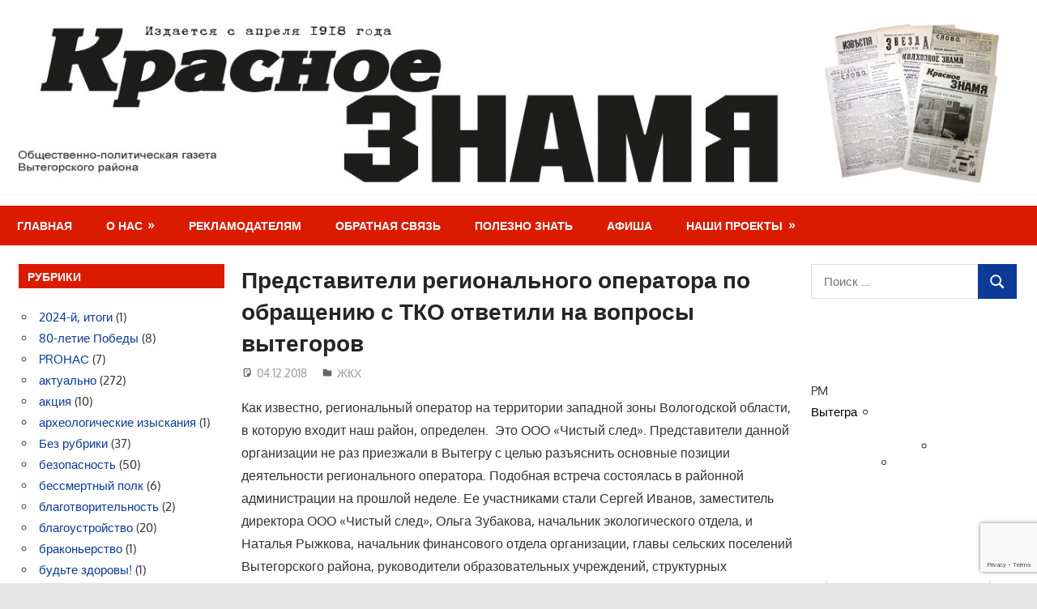

--- FILE ---
content_type: text/html; charset=UTF-8
request_url: https://vytegra.news/predstaviteli-regionalnogo-operatora-po-obrashheniyu-s-tko-otvetili-na-voprosy-vytegorov/
body_size: 23784
content:
<!DOCTYPE html>
<html lang="ru-RU">

<head>
<meta charset="UTF-8">
<meta name="viewport" content="width=device-width, initial-scale=1">
<link rel="profile" href="http://gmpg.org/xfn/11">
<link rel="pingback" href="https://vytegra.news/xmlrpc.php">

<title>Представители регионального оператора по обращению с ТКО ответили на вопросы вытегоров &#8212; Красное Знамя</title>
<meta name='robots' content='max-image-preview:large' />
	<style>img:is([sizes="auto" i], [sizes^="auto," i]) { contain-intrinsic-size: 3000px 1500px }</style>
	<link rel="alternate" type="application/rss+xml" title="Красное Знамя &raquo; Лента" href="https://vytegra.news/feed/" />
<link rel="alternate" type="application/rss+xml" title="Красное Знамя &raquo; Лента комментариев" href="https://vytegra.news/comments/feed/" />
<script type="text/javascript">
/* <![CDATA[ */
window._wpemojiSettings = {"baseUrl":"https:\/\/s.w.org\/images\/core\/emoji\/15.0.3\/72x72\/","ext":".png","svgUrl":"https:\/\/s.w.org\/images\/core\/emoji\/15.0.3\/svg\/","svgExt":".svg","source":{"concatemoji":"https:\/\/vytegra.news\/wp-includes\/js\/wp-emoji-release.min.js?ver=6.7.4"}};
/*! This file is auto-generated */
!function(i,n){var o,s,e;function c(e){try{var t={supportTests:e,timestamp:(new Date).valueOf()};sessionStorage.setItem(o,JSON.stringify(t))}catch(e){}}function p(e,t,n){e.clearRect(0,0,e.canvas.width,e.canvas.height),e.fillText(t,0,0);var t=new Uint32Array(e.getImageData(0,0,e.canvas.width,e.canvas.height).data),r=(e.clearRect(0,0,e.canvas.width,e.canvas.height),e.fillText(n,0,0),new Uint32Array(e.getImageData(0,0,e.canvas.width,e.canvas.height).data));return t.every(function(e,t){return e===r[t]})}function u(e,t,n){switch(t){case"flag":return n(e,"\ud83c\udff3\ufe0f\u200d\u26a7\ufe0f","\ud83c\udff3\ufe0f\u200b\u26a7\ufe0f")?!1:!n(e,"\ud83c\uddfa\ud83c\uddf3","\ud83c\uddfa\u200b\ud83c\uddf3")&&!n(e,"\ud83c\udff4\udb40\udc67\udb40\udc62\udb40\udc65\udb40\udc6e\udb40\udc67\udb40\udc7f","\ud83c\udff4\u200b\udb40\udc67\u200b\udb40\udc62\u200b\udb40\udc65\u200b\udb40\udc6e\u200b\udb40\udc67\u200b\udb40\udc7f");case"emoji":return!n(e,"\ud83d\udc26\u200d\u2b1b","\ud83d\udc26\u200b\u2b1b")}return!1}function f(e,t,n){var r="undefined"!=typeof WorkerGlobalScope&&self instanceof WorkerGlobalScope?new OffscreenCanvas(300,150):i.createElement("canvas"),a=r.getContext("2d",{willReadFrequently:!0}),o=(a.textBaseline="top",a.font="600 32px Arial",{});return e.forEach(function(e){o[e]=t(a,e,n)}),o}function t(e){var t=i.createElement("script");t.src=e,t.defer=!0,i.head.appendChild(t)}"undefined"!=typeof Promise&&(o="wpEmojiSettingsSupports",s=["flag","emoji"],n.supports={everything:!0,everythingExceptFlag:!0},e=new Promise(function(e){i.addEventListener("DOMContentLoaded",e,{once:!0})}),new Promise(function(t){var n=function(){try{var e=JSON.parse(sessionStorage.getItem(o));if("object"==typeof e&&"number"==typeof e.timestamp&&(new Date).valueOf()<e.timestamp+604800&&"object"==typeof e.supportTests)return e.supportTests}catch(e){}return null}();if(!n){if("undefined"!=typeof Worker&&"undefined"!=typeof OffscreenCanvas&&"undefined"!=typeof URL&&URL.createObjectURL&&"undefined"!=typeof Blob)try{var e="postMessage("+f.toString()+"("+[JSON.stringify(s),u.toString(),p.toString()].join(",")+"));",r=new Blob([e],{type:"text/javascript"}),a=new Worker(URL.createObjectURL(r),{name:"wpTestEmojiSupports"});return void(a.onmessage=function(e){c(n=e.data),a.terminate(),t(n)})}catch(e){}c(n=f(s,u,p))}t(n)}).then(function(e){for(var t in e)n.supports[t]=e[t],n.supports.everything=n.supports.everything&&n.supports[t],"flag"!==t&&(n.supports.everythingExceptFlag=n.supports.everythingExceptFlag&&n.supports[t]);n.supports.everythingExceptFlag=n.supports.everythingExceptFlag&&!n.supports.flag,n.DOMReady=!1,n.readyCallback=function(){n.DOMReady=!0}}).then(function(){return e}).then(function(){var e;n.supports.everything||(n.readyCallback(),(e=n.source||{}).concatemoji?t(e.concatemoji):e.wpemoji&&e.twemoji&&(t(e.twemoji),t(e.wpemoji)))}))}((window,document),window._wpemojiSettings);
/* ]]> */
</script>
<link rel='stylesheet' id='gambit-theme-fonts-css' href='https://vytegra.news/wp-content/fonts/f5a095f7ac3550bbea37fbfebda9a399.css?ver=20201110' type='text/css' media='all' />
<style id='wp-emoji-styles-inline-css' type='text/css'>

	img.wp-smiley, img.emoji {
		display: inline !important;
		border: none !important;
		box-shadow: none !important;
		height: 1em !important;
		width: 1em !important;
		margin: 0 0.07em !important;
		vertical-align: -0.1em !important;
		background: none !important;
		padding: 0 !important;
	}
</style>
<link rel='stylesheet' id='wp-block-library-css' href='https://vytegra.news/wp-includes/css/dist/block-library/style.min.css?ver=6.7.4' type='text/css' media='all' />
<style id='classic-theme-styles-inline-css' type='text/css'>
/*! This file is auto-generated */
.wp-block-button__link{color:#fff;background-color:#32373c;border-radius:9999px;box-shadow:none;text-decoration:none;padding:calc(.667em + 2px) calc(1.333em + 2px);font-size:1.125em}.wp-block-file__button{background:#32373c;color:#fff;text-decoration:none}
</style>
<style id='global-styles-inline-css' type='text/css'>
:root{--wp--preset--aspect-ratio--square: 1;--wp--preset--aspect-ratio--4-3: 4/3;--wp--preset--aspect-ratio--3-4: 3/4;--wp--preset--aspect-ratio--3-2: 3/2;--wp--preset--aspect-ratio--2-3: 2/3;--wp--preset--aspect-ratio--16-9: 16/9;--wp--preset--aspect-ratio--9-16: 9/16;--wp--preset--color--black: #000000;--wp--preset--color--cyan-bluish-gray: #abb8c3;--wp--preset--color--white: #ffffff;--wp--preset--color--pale-pink: #f78da7;--wp--preset--color--vivid-red: #cf2e2e;--wp--preset--color--luminous-vivid-orange: #ff6900;--wp--preset--color--luminous-vivid-amber: #fcb900;--wp--preset--color--light-green-cyan: #7bdcb5;--wp--preset--color--vivid-green-cyan: #00d084;--wp--preset--color--pale-cyan-blue: #8ed1fc;--wp--preset--color--vivid-cyan-blue: #0693e3;--wp--preset--color--vivid-purple: #9b51e0;--wp--preset--color--primary: #1585b5;--wp--preset--color--secondary: #006c9c;--wp--preset--color--tertiary: #005282;--wp--preset--color--accent: #b52315;--wp--preset--color--highlight: #15b545;--wp--preset--color--light-gray: #e5e5e5;--wp--preset--color--gray: #999999;--wp--preset--color--dark-gray: #252525;--wp--preset--gradient--vivid-cyan-blue-to-vivid-purple: linear-gradient(135deg,rgba(6,147,227,1) 0%,rgb(155,81,224) 100%);--wp--preset--gradient--light-green-cyan-to-vivid-green-cyan: linear-gradient(135deg,rgb(122,220,180) 0%,rgb(0,208,130) 100%);--wp--preset--gradient--luminous-vivid-amber-to-luminous-vivid-orange: linear-gradient(135deg,rgba(252,185,0,1) 0%,rgba(255,105,0,1) 100%);--wp--preset--gradient--luminous-vivid-orange-to-vivid-red: linear-gradient(135deg,rgba(255,105,0,1) 0%,rgb(207,46,46) 100%);--wp--preset--gradient--very-light-gray-to-cyan-bluish-gray: linear-gradient(135deg,rgb(238,238,238) 0%,rgb(169,184,195) 100%);--wp--preset--gradient--cool-to-warm-spectrum: linear-gradient(135deg,rgb(74,234,220) 0%,rgb(151,120,209) 20%,rgb(207,42,186) 40%,rgb(238,44,130) 60%,rgb(251,105,98) 80%,rgb(254,248,76) 100%);--wp--preset--gradient--blush-light-purple: linear-gradient(135deg,rgb(255,206,236) 0%,rgb(152,150,240) 100%);--wp--preset--gradient--blush-bordeaux: linear-gradient(135deg,rgb(254,205,165) 0%,rgb(254,45,45) 50%,rgb(107,0,62) 100%);--wp--preset--gradient--luminous-dusk: linear-gradient(135deg,rgb(255,203,112) 0%,rgb(199,81,192) 50%,rgb(65,88,208) 100%);--wp--preset--gradient--pale-ocean: linear-gradient(135deg,rgb(255,245,203) 0%,rgb(182,227,212) 50%,rgb(51,167,181) 100%);--wp--preset--gradient--electric-grass: linear-gradient(135deg,rgb(202,248,128) 0%,rgb(113,206,126) 100%);--wp--preset--gradient--midnight: linear-gradient(135deg,rgb(2,3,129) 0%,rgb(40,116,252) 100%);--wp--preset--font-size--small: 13px;--wp--preset--font-size--medium: 20px;--wp--preset--font-size--large: 36px;--wp--preset--font-size--x-large: 42px;--wp--preset--spacing--20: 0.44rem;--wp--preset--spacing--30: 0.67rem;--wp--preset--spacing--40: 1rem;--wp--preset--spacing--50: 1.5rem;--wp--preset--spacing--60: 2.25rem;--wp--preset--spacing--70: 3.38rem;--wp--preset--spacing--80: 5.06rem;--wp--preset--shadow--natural: 6px 6px 9px rgba(0, 0, 0, 0.2);--wp--preset--shadow--deep: 12px 12px 50px rgba(0, 0, 0, 0.4);--wp--preset--shadow--sharp: 6px 6px 0px rgba(0, 0, 0, 0.2);--wp--preset--shadow--outlined: 6px 6px 0px -3px rgba(255, 255, 255, 1), 6px 6px rgba(0, 0, 0, 1);--wp--preset--shadow--crisp: 6px 6px 0px rgba(0, 0, 0, 1);}:where(.is-layout-flex){gap: 0.5em;}:where(.is-layout-grid){gap: 0.5em;}body .is-layout-flex{display: flex;}.is-layout-flex{flex-wrap: wrap;align-items: center;}.is-layout-flex > :is(*, div){margin: 0;}body .is-layout-grid{display: grid;}.is-layout-grid > :is(*, div){margin: 0;}:where(.wp-block-columns.is-layout-flex){gap: 2em;}:where(.wp-block-columns.is-layout-grid){gap: 2em;}:where(.wp-block-post-template.is-layout-flex){gap: 1.25em;}:where(.wp-block-post-template.is-layout-grid){gap: 1.25em;}.has-black-color{color: var(--wp--preset--color--black) !important;}.has-cyan-bluish-gray-color{color: var(--wp--preset--color--cyan-bluish-gray) !important;}.has-white-color{color: var(--wp--preset--color--white) !important;}.has-pale-pink-color{color: var(--wp--preset--color--pale-pink) !important;}.has-vivid-red-color{color: var(--wp--preset--color--vivid-red) !important;}.has-luminous-vivid-orange-color{color: var(--wp--preset--color--luminous-vivid-orange) !important;}.has-luminous-vivid-amber-color{color: var(--wp--preset--color--luminous-vivid-amber) !important;}.has-light-green-cyan-color{color: var(--wp--preset--color--light-green-cyan) !important;}.has-vivid-green-cyan-color{color: var(--wp--preset--color--vivid-green-cyan) !important;}.has-pale-cyan-blue-color{color: var(--wp--preset--color--pale-cyan-blue) !important;}.has-vivid-cyan-blue-color{color: var(--wp--preset--color--vivid-cyan-blue) !important;}.has-vivid-purple-color{color: var(--wp--preset--color--vivid-purple) !important;}.has-black-background-color{background-color: var(--wp--preset--color--black) !important;}.has-cyan-bluish-gray-background-color{background-color: var(--wp--preset--color--cyan-bluish-gray) !important;}.has-white-background-color{background-color: var(--wp--preset--color--white) !important;}.has-pale-pink-background-color{background-color: var(--wp--preset--color--pale-pink) !important;}.has-vivid-red-background-color{background-color: var(--wp--preset--color--vivid-red) !important;}.has-luminous-vivid-orange-background-color{background-color: var(--wp--preset--color--luminous-vivid-orange) !important;}.has-luminous-vivid-amber-background-color{background-color: var(--wp--preset--color--luminous-vivid-amber) !important;}.has-light-green-cyan-background-color{background-color: var(--wp--preset--color--light-green-cyan) !important;}.has-vivid-green-cyan-background-color{background-color: var(--wp--preset--color--vivid-green-cyan) !important;}.has-pale-cyan-blue-background-color{background-color: var(--wp--preset--color--pale-cyan-blue) !important;}.has-vivid-cyan-blue-background-color{background-color: var(--wp--preset--color--vivid-cyan-blue) !important;}.has-vivid-purple-background-color{background-color: var(--wp--preset--color--vivid-purple) !important;}.has-black-border-color{border-color: var(--wp--preset--color--black) !important;}.has-cyan-bluish-gray-border-color{border-color: var(--wp--preset--color--cyan-bluish-gray) !important;}.has-white-border-color{border-color: var(--wp--preset--color--white) !important;}.has-pale-pink-border-color{border-color: var(--wp--preset--color--pale-pink) !important;}.has-vivid-red-border-color{border-color: var(--wp--preset--color--vivid-red) !important;}.has-luminous-vivid-orange-border-color{border-color: var(--wp--preset--color--luminous-vivid-orange) !important;}.has-luminous-vivid-amber-border-color{border-color: var(--wp--preset--color--luminous-vivid-amber) !important;}.has-light-green-cyan-border-color{border-color: var(--wp--preset--color--light-green-cyan) !important;}.has-vivid-green-cyan-border-color{border-color: var(--wp--preset--color--vivid-green-cyan) !important;}.has-pale-cyan-blue-border-color{border-color: var(--wp--preset--color--pale-cyan-blue) !important;}.has-vivid-cyan-blue-border-color{border-color: var(--wp--preset--color--vivid-cyan-blue) !important;}.has-vivid-purple-border-color{border-color: var(--wp--preset--color--vivid-purple) !important;}.has-vivid-cyan-blue-to-vivid-purple-gradient-background{background: var(--wp--preset--gradient--vivid-cyan-blue-to-vivid-purple) !important;}.has-light-green-cyan-to-vivid-green-cyan-gradient-background{background: var(--wp--preset--gradient--light-green-cyan-to-vivid-green-cyan) !important;}.has-luminous-vivid-amber-to-luminous-vivid-orange-gradient-background{background: var(--wp--preset--gradient--luminous-vivid-amber-to-luminous-vivid-orange) !important;}.has-luminous-vivid-orange-to-vivid-red-gradient-background{background: var(--wp--preset--gradient--luminous-vivid-orange-to-vivid-red) !important;}.has-very-light-gray-to-cyan-bluish-gray-gradient-background{background: var(--wp--preset--gradient--very-light-gray-to-cyan-bluish-gray) !important;}.has-cool-to-warm-spectrum-gradient-background{background: var(--wp--preset--gradient--cool-to-warm-spectrum) !important;}.has-blush-light-purple-gradient-background{background: var(--wp--preset--gradient--blush-light-purple) !important;}.has-blush-bordeaux-gradient-background{background: var(--wp--preset--gradient--blush-bordeaux) !important;}.has-luminous-dusk-gradient-background{background: var(--wp--preset--gradient--luminous-dusk) !important;}.has-pale-ocean-gradient-background{background: var(--wp--preset--gradient--pale-ocean) !important;}.has-electric-grass-gradient-background{background: var(--wp--preset--gradient--electric-grass) !important;}.has-midnight-gradient-background{background: var(--wp--preset--gradient--midnight) !important;}.has-small-font-size{font-size: var(--wp--preset--font-size--small) !important;}.has-medium-font-size{font-size: var(--wp--preset--font-size--medium) !important;}.has-large-font-size{font-size: var(--wp--preset--font-size--large) !important;}.has-x-large-font-size{font-size: var(--wp--preset--font-size--x-large) !important;}
:where(.wp-block-post-template.is-layout-flex){gap: 1.25em;}:where(.wp-block-post-template.is-layout-grid){gap: 1.25em;}
:where(.wp-block-columns.is-layout-flex){gap: 2em;}:where(.wp-block-columns.is-layout-grid){gap: 2em;}
:root :where(.wp-block-pullquote){font-size: 1.5em;line-height: 1.6;}
</style>
<link rel='stylesheet' id='ccchildpagescss-css' href='https://vytegra.news/wp-content/plugins/cc-child-pages/includes/css/styles.css?ver=1.43' type='text/css' media='all' />
<link rel='stylesheet' id='ccchildpagesskincss-css' href='https://vytegra.news/wp-content/plugins/cc-child-pages/includes/css/skins.css?ver=1.43' type='text/css' media='all' />
<!--[if lt IE 8]>
<link rel='stylesheet' id='ccchildpagesiecss-css' href='https://vytegra.news/wp-content/plugins/cc-child-pages/includes/css/styles.ie.css?ver=1.43' type='text/css' media='all' />
<![endif]-->
<link rel='stylesheet' id='contact-form-7-css' href='https://vytegra.news/wp-content/plugins/contact-form-7/includes/css/styles.css?ver=6.0.2' type='text/css' media='all' />
<link rel='stylesheet' id='dynamic-subpages-css' href='https://vytegra.news/wp-content/plugins/dynamic-subpages/dynamic-subpages.css?ver=0.50' type='text/css' media='all' />
<link rel='stylesheet' id='social_likes_style_classic-css' href='https://vytegra.news/wp-content/plugins/wp-social-likes/css/social-likes_classic.css?ver=6.7.4' type='text/css' media='all' />
<link rel='stylesheet' id='social_likes_custom_buttons-css' href='https://vytegra.news/wp-content/plugins/wp-social-likes/css/custom-buttons.css?ver=6.7.4' type='text/css' media='all' />
<link rel='stylesheet' id='social_likes_style_classic_custom_buttons-css' href='https://vytegra.news/wp-content/plugins/wp-social-likes/css/custom-buttons_classic.css?ver=6.7.4' type='text/css' media='all' />
<link rel='stylesheet' id='wp-mcm-styles-css' href='https://vytegra.news/wp-content/plugins/wp-media-category-management/css/wp-mcm-styles.css?ver=2.3.3.1' type='text/css' media='all' />
<link rel='stylesheet' id='gambit-stylesheet-css' href='https://vytegra.news/wp-content/themes/gambit/style.css?ver=2.1.1' type='text/css' media='all' />
<style id='gambit-stylesheet-inline-css' type='text/css'>
.site-title, .site-description { position: absolute; clip: rect(1px, 1px, 1px, 1px); width: 1px; height: 1px; overflow: hidden; }
</style>
<link rel='stylesheet' id='gambit-safari-flexbox-fixes-css' href='https://vytegra.news/wp-content/themes/gambit/assets/css/safari-flexbox-fixes.css?ver=20210115' type='text/css' media='all' />
<script type="text/javascript" src="https://vytegra.news/wp-includes/js/jquery/jquery.min.js?ver=3.7.1" id="jquery-core-js"></script>
<script type="text/javascript" src="https://vytegra.news/wp-includes/js/jquery/jquery-migrate.min.js?ver=3.4.1" id="jquery-migrate-js"></script>
<script type="text/javascript" src="https://vytegra.news/wp-content/plugins/wp-social-likes/js/social-likes.min.js?ver=6.7.4" id="social_likes_library-js"></script>
<script type="text/javascript" src="https://vytegra.news/wp-content/plugins/wp-social-likes/js/custom-buttons.js?ver=6.7.4" id="social_likes_custom_buttons-js"></script>
<!--[if lt IE 9]>
<script type="text/javascript" src="https://vytegra.news/wp-content/themes/gambit/assets/js/html5shiv.min.js?ver=3.7.3" id="html5shiv-js"></script>
<![endif]-->
<script type="text/javascript" src="https://vytegra.news/wp-content/themes/gambit/assets/js/svgxuse.min.js?ver=1.2.6" id="svgxuse-js"></script>
<script type="text/javascript" src="https://vytegra.news/wp-content/themes/gambit/assets/js/jquery.flexslider-min.js?ver=2.6.0" id="jquery-flexslider-js"></script>
<script type="text/javascript" id="gambit-slider-js-extra">
/* <![CDATA[ */
var gambit_slider_params = {"animation":"slide","speed":"7000"};
/* ]]> */
</script>
<script type="text/javascript" src="https://vytegra.news/wp-content/themes/gambit/assets/js/slider.js?ver=20190910" id="gambit-slider-js"></script>
<link rel="https://api.w.org/" href="https://vytegra.news/wp-json/" /><link rel="alternate" title="JSON" type="application/json" href="https://vytegra.news/wp-json/wp/v2/posts/2716" /><link rel="EditURI" type="application/rsd+xml" title="RSD" href="https://vytegra.news/xmlrpc.php?rsd" />
<meta name="generator" content="WordPress 6.7.4" />
<link rel="canonical" href="https://vytegra.news/predstaviteli-regionalnogo-operatora-po-obrashheniyu-s-tko-otvetili-na-voprosy-vytegorov/" />
<link rel='shortlink' href='https://vytegra.news/?p=2716' />
<link rel="alternate" title="oEmbed (JSON)" type="application/json+oembed" href="https://vytegra.news/wp-json/oembed/1.0/embed?url=https%3A%2F%2Fvytegra.news%2Fpredstaviteli-regionalnogo-operatora-po-obrashheniyu-s-tko-otvetili-na-voprosy-vytegorov%2F" />
<link rel="alternate" title="oEmbed (XML)" type="text/xml+oembed" href="https://vytegra.news/wp-json/oembed/1.0/embed?url=https%3A%2F%2Fvytegra.news%2Fpredstaviteli-regionalnogo-operatora-po-obrashheniyu-s-tko-otvetili-na-voprosy-vytegorov%2F&#038;format=xml" />
<style id='custom-css-pro'>.bvi-button a {font-size: 12px;    width: 100%; }
#bvi_widget-2 {margin: 0;}
.header-main { 
/*
    max-height: 220px;
    background: url(/header20180216.jpg) no-repeat;

    -webkit-background-size: cover;
    -moz-background-size: cover;
    -o-background-size: cover;
     background-size: cover;
*/
}


/*******************************/

a:link, a:visited {
    color: #0c3a97; /* синий */
}
.more-link , .post-slider-controls .zeeflex-direction-nav a , .main-navigation-menu a:hover , .widget_tag_cloud .tagcloud a, .entry-tags .meta-tags a , .pagination a:hover, .pagination .current {
    background: #0c3a97; /* синий */
}
button, input[type="button"], input[type="reset"], input[type="submit"] {
    background: #0c3a97; /* синий */
}
.main-navigation-menu li.current-menu-item > a {
    background: #0c3a97;
}
/*******************************/

.main-navigation-toggle {
    background: #DB1B00; /* красный */
}
.primary-navigation-wrap,
.widget-header,
.page-header {
    background: #DB1B00; /* красный */
}
a:hover,a:focus,a:active {
    color: #DB1B00; /* красный */
}

/*******************************/

.attachment-post-thumbnail {
    display:none;
}
.bvi-button a {
    font-size: 16px;
}
.small-archive-post .wp-post-image {
    float: right;
    margin: 0 0 0 1.5em;
}

/*******************************/

.calendar_wrap {font-size: 11px;}
#wp-calendar a {font-weight: bold;
    text-decoration: underline;
}
#wp-calendar td {text-align: center;}

#today{background: #DB1B00;}
#today a {color: #fff;}


.entry-tags {
    margin: 1.0em 0 1.5em;
}
/*
button, input[type="button"], input[type="reset"], input[type="submit"] {
    background: #DB1B00;
}
.more-link, .post-slider-controls .zeeflex-direction-nav a, .widget_tag_cloud .tagcloud a, .entry-tags .meta-tags a, .pagination a:hover, .pagination .current {
    background: #DB1B00; 
}

*/</style></head>

<body class="post-template-default single single-post postid-2716 single-format-standard wp-custom-logo wp-embed-responsive wide-layout content-center author-hidden">

	
	<div id="page" class="hfeed site">

		<a class="skip-link screen-reader-text" href="#content">Перейти к содержимому</a>

				
		<header id="masthead" class="site-header clearfix" role="banner">

			<div class="header-main container clearfix">

				<div id="logo" class="site-branding clearfix">

					<a href="https://vytegra.news/" class="custom-logo-link" rel="home"><img width="1340" height="214" src="https://vytegra.news/wp-content/uploads/2025/01/header20180216.jpg" class="custom-logo" alt="Красное Знамя" decoding="async" fetchpriority="high" srcset="https://vytegra.news/wp-content/uploads/2025/01/header20180216.jpg 1340w, https://vytegra.news/wp-content/uploads/2025/01/header20180216-300x48.jpg 300w, https://vytegra.news/wp-content/uploads/2025/01/header20180216-1024x164.jpg 1024w, https://vytegra.news/wp-content/uploads/2025/01/header20180216-768x123.jpg 768w" sizes="(max-width: 1340px) 100vw, 1340px" /></a>					
			<p class="site-title"><a href="https://vytegra.news/" rel="home">Красное Знамя</a></p>

								
			<p class="site-description">Газета Вытегорского района</p>

			
				</div><!-- .site-branding -->

				<div class="header-widgets clearfix">

					
				</div><!-- .header-widgets -->

			</div><!-- .header-main -->

			

	<div id="main-navigation-wrap" class="primary-navigation-wrap">

		<button class="primary-menu-toggle menu-toggle" aria-controls="primary-menu" aria-expanded="false" >
			<svg class="icon icon-menu" aria-hidden="true" role="img"> <use xlink:href="https://vytegra.news/wp-content/themes/gambit/assets/icons/genericons-neue.svg#menu"></use> </svg><svg class="icon icon-close" aria-hidden="true" role="img"> <use xlink:href="https://vytegra.news/wp-content/themes/gambit/assets/icons/genericons-neue.svg#close"></use> </svg>			<span class="menu-toggle-text">Навигация</span>
		</button>

		<div class="primary-navigation">

			<nav id="site-navigation" class="main-navigation" role="navigation"  aria-label="Основное меню">

				<ul id="primary-menu" class="menu"><li id="menu-item-970" class="menu-item menu-item-type-custom menu-item-object-custom menu-item-home menu-item-970"><a href="https://vytegra.news/">Главная</a></li>
<li id="menu-item-971" class="menu-item menu-item-type-post_type menu-item-object-page menu-item-has-children menu-item-971"><a href="https://vytegra.news/kontakty/">О нас</a>
<ul class="sub-menu">
	<li id="menu-item-972" class="menu-item menu-item-type-post_type menu-item-object-page menu-item-972"><a href="https://vytegra.news/kontakty/kontakty/">Контакты</a></li>
	<li id="menu-item-973" class="menu-item menu-item-type-post_type menu-item-object-page menu-item-973"><a href="https://vytegra.news/kontakty/istoriya-gazety/">История газеты</a></li>
	<li id="menu-item-974" class="menu-item menu-item-type-post_type menu-item-object-page menu-item-974"><a href="https://vytegra.news/kontakty/kak-podpisatsya/">Как подписаться</a></li>
	<li id="menu-item-975" class="menu-item menu-item-type-post_type menu-item-object-page menu-item-975"><a href="https://vytegra.news/kontakty/gde-priobresti-gazetu/">Где приобрести газету</a></li>
</ul>
</li>
<li id="menu-item-976" class="menu-item menu-item-type-post_type menu-item-object-page menu-item-976"><a href="https://vytegra.news/o-gazete/">Рекламодателям</a></li>
<li id="menu-item-977" class="menu-item menu-item-type-post_type menu-item-object-page menu-item-977"><a href="https://vytegra.news/obratnaya-svyaz/">Обратная связь</a></li>
<li id="menu-item-978" class="menu-item menu-item-type-post_type menu-item-object-page menu-item-978"><a href="https://vytegra.news/polezno-znat/">Полезно знать</a></li>
<li id="menu-item-979" class="menu-item menu-item-type-post_type menu-item-object-page menu-item-979"><a href="https://vytegra.news/afisha/">Афиша</a></li>
<li id="menu-item-980" class="menu-item menu-item-type-post_type menu-item-object-page menu-item-has-children menu-item-980"><a href="https://vytegra.news/nashi-proekty/">Наши проекты</a>
<ul class="sub-menu">
	<li id="menu-item-981" class="menu-item menu-item-type-post_type menu-item-object-page menu-item-981"><a href="https://vytegra.news/nashi-proekty/kubok-krasnogo-znameni/">Кубок «Красного знамени»</a></li>
	<li id="menu-item-982" class="menu-item menu-item-type-post_type menu-item-object-page menu-item-982"><a href="https://vytegra.news/nashi-proekty/vozvratilis-my-ne-vse/">Возвратились мы не все</a></li>
	<li id="menu-item-983" class="menu-item menu-item-type-post_type menu-item-object-page menu-item-983"><a href="https://vytegra.news/nashi-proekty/bez-lishnih-slov/">Без лишних слов</a></li>
	<li id="menu-item-984" class="menu-item menu-item-type-post_type menu-item-object-page menu-item-984"><a href="https://vytegra.news/nashi-proekty/svoimi-glazami/">Своими глазами</a></li>
</ul>
</li>
</ul>			</nav><!-- #site-navigation -->

		</div><!-- .primary-navigation -->

	</div>



		</header><!-- #masthead -->

		
		<div id="content-wrap" class="site-content-wrap clearfix">

			
			
			<div id="content" class="site-content container clearfix">

	<section id="primary" class="content-area">
		<main id="main" class="site-main" role="main">

		
<article id="post-2716" class="post-2716 post type-post status-publish format-standard has-post-thumbnail hentry category-zhkh tag-regionalnyj-operator tag-sbor-musora">

	<img width="750" height="450" src="https://vytegra.news/wp-content/uploads/2018/12/Slajd13-750x450.jpg" class="attachment-post-thumbnail size-post-thumbnail wp-post-image" alt="" decoding="async" />
	<header class="entry-header">

		<h1 class="entry-title">Представители регионального оператора по обращению с ТКО ответили на вопросы вытегоров</h1>
		<div class="entry-meta"><span class="meta-date"><svg class="icon icon-standard" aria-hidden="true" role="img"> <use xlink:href="https://vytegra.news/wp-content/themes/gambit/assets/icons/genericons-neue.svg#standard"></use> </svg><a href="https://vytegra.news/predstaviteli-regionalnogo-operatora-po-obrashheniyu-s-tko-otvetili-na-voprosy-vytegorov/" title="12:15" rel="bookmark"><time class="entry-date published updated" datetime="2018-12-04T12:15:10+03:00">04.12.2018</time></a></span><span class="meta-author"> <svg class="icon icon-user" aria-hidden="true" role="img"> <use xlink:href="https://vytegra.news/wp-content/themes/gambit/assets/icons/genericons-neue.svg#user"></use> </svg><span class="author vcard"><a class="url fn n" href="https://vytegra.news/author/editor/" title="Посмотреть все записи editor" rel="author">editor</a></span></span><span class="meta-category"> <svg class="icon icon-category" aria-hidden="true" role="img"> <use xlink:href="https://vytegra.news/wp-content/themes/gambit/assets/icons/genericons-neue.svg#category"></use> </svg><a href="https://vytegra.news/category/zhkh/" rel="category tag">ЖКХ</a></span></div>
	</header><!-- .entry-header -->

	<div class="entry-content clearfix">

		<p>Как известно, региональный оператор на территории западной зоны Вологодской области, в которую входит наш район, определен.  Это ООО «Чистый след». Представители данной организации не раз приезжали в Вытегру с целью разъяснить основные позиции деятельности регионального оператора. Подобная встреча состоялась в районной администрации на прошлой неделе. Ее участниками стали Сергей Иванов, заместитель директора ООО «Чистый след», Ольга Зубакова, начальник экологического отдела, и Наталья Рыжкова, начальник финансового отдела организации, главы сельских поселений Вытегорского района, руководители образовательных учреждений, структурных подразделений администрации района.</p>
<p>Когда ждать мусоровоз после Нового года? Как будет организован сбор и вывоз ТКО в 2019 году? Кому ждать квитанции, и какие суммы будут начислены за услугу? Эти вопросы волнуют вытегоров с приближением окончания календарного года всё больше и больше.</p>
<p>На указанной встрече были заданы основные из них.</p>
<p><strong>Надежда Бесова, заведующий детским садом «Гармония»:</strong> Сохранится ли привычная вытегорам система вывоза отходов? Нужно ли детскому саду вновь ставить контейнеры вблизи учреждения? Не получится ли ситуация, которую мы наблюдали ранее, когда в контейнеры у детского сада носили мусор многие вытегоры, а плату за вывоз осуществляло образовательное учреждение?»</p>
<p><strong>Сергей Иванов</strong><strong>:</strong> «Все граждане, проживающие в многоквартирных домах, частном секторе, а также юридические лица, индивидуальные предприниматели должны будут заключить договор на оказание услуг по обращению с твердыми коммунальными отходами с региональным оператором. Обязанность заключения договора определена ст. 30, 154, 155, 161 Жилищного кодекса РФ; ст. 24.6 и 24.7 Федерального закона № 89-ФЗ «Об отходах производства и потребления»; п. 4 «Правил обращения с ТКО», утвержденных постановлением Правительства РФ № 1156.</p>
<p>В многоквартирных домах и с жителями частного сектора договор на обращение с ТКО заключается между региональным оператором и собственником помещения.</p>
<p>Заключить договоры обязаны:</p>
<ul>
<li>собственники частных жилых домов и частей жилых домов (ч. 5 ст. 30 ЖК);</li>
<li>собственники нежилых помещений в многоквартирных домах (магазинов, офисов и пр.);</li>
<li>управляющие компании / ТСЖ / жилищные кооперативы (ч. 12 ст. 161 ЖК);</li>
<li>собственники помещений и квартир в МКД, если в доме непосредственное управление (ч. 2 ст. 164 ЖК);</li>
<li>все прочие образователи отходов (юридические лица, некоммерческие организации, муниципальные структуры и пр.).</li>
</ul>
<p>Договор заключается в соответствии с формой типового договора на оказание услуг по обращению с ТКО, утвержденной постановлением Правительства РФ от 12 ноября 2016 года № 1156.</p>
<p>Заключить договор, можно не обращаясь в офис регионального оператора.</p>
<p>Для этого: скачайте на официальном сайте ООО «Чистый след» в сети «Интернет» бланки договоров.</p>
<p>В разделе «Услуги» – «Оформление заявки на заключение договора на оказание услуг по обращению с ТКО» размещен список документов, необходимых для заключения договора.</p>
<p>Необходимо выбрать свой вариант, заполнить, приложить указанные в заявке документы и направить по адресу электронной почты. На основании этого региональным оператором будет подготовлен договор.</p>
<p>Региональный оператор заключает договор на оказание услуг по обращению с ТКО с потребителем (собственником ТКО). Документ является публичным для регионального оператора. В данном случае, либо договор уже заключила за вас управляющая компания, либо вам придется это сделать самостоятельно.</p>
<p>Возможно, на первой квитанции, которую вытегоры получат в феврале (за январь), на обратной стороне будет размещена типовая форма договора, а оплата квитанции будет означать его заключение.</p>
<p>Поэтому ситуации, когда частные лица будут носить мусор в контейнеры учреждений, в частности вашего детского сада, не возникнет».</p>
<p><strong>Александр Ермолин, глава администрации МО «Город Вытегра</strong>»: «В Вытегре нет контейнерных площадок. Население привыкло к ручному выносу мусора к мусоровозу, приходящему по графику. Тем не менее, в работе регионального оператора предусмотрен вывоз мусора именно с контейнерных площадок. Кто будет их устанавливать и оснащать? Чьи это полномочия?»</p>
<p><strong>Сергей Иванов:</strong> «В соответствии с постановлением Правительства РФ № 1156 от 12 ноября 2016 года, контейнерная площадка – это место накопления ТКО, обустроенное в соответствии с требованиями законодательства РФ в области охраны окружающей среды и законодательства РФ в области обеспечения санитарно-эпидемиологического благополучия населения и предназначенное для размещения контейнеров и бункеров.</p>
<p>Бремя содержания контейнерных площадок, специальных площадок для складирования крупногабаритных отходов, расположенных на придомовой территории, входящей в состав общего имущества собственников помещений в многоквартирном доме, несут собственники помещений в МКД. Бремя содержания контейнерных площадок, специальных площадок для складирования крупногабаритных отходов, не входящих в состав общего имущества собственников помещений в многоквартирном доме, несут органы местного самоуправления муниципальных образований, в границах которых расположены такие площадки. То есть оборудовать контейнерные площадки должны органы местного самоуправления. Сохранить ручной вынос мусора возможно, но это очень затратно. Также сейчас на уровне правительства области решается вопрос о выделении муниципалитетам целевых субсидий на оборудование контейнерных площадок».</p>
<p><strong>Глюза Ширяева, глава сельского поселения Кемское: </strong>«Сейчас существует много видов контейнеров. Для каждого из них есть определенный тип захвата, которым должен быть оборудован мусоровоз. Какие контейнеры должны быть у нас?»</p>
<p><strong>Сергей Иванов: </strong>«Согласно территориальной схеме обращения с отходами, в том числе с ТКО, на территории Вологодской области  при выборе контейнеров должны быть соблюдены следующие требования: наличие крышек, оснащение колесами, прочность, огнеупорность, низкие адгезионные свойства. Перевозчик мусора должен позаботиться о том, чтобы оборудовать мусоровоз универсальным захватом, позволяющим выгрузить мусор из контейнеров разных типов».</p>
<p><strong>Ольга Юрышева, начальник управления культуры, физической культуры и молодежной политики администрации района: </strong>«Все мы понимаем, что с 1 января контейнерные площадки не появятся сами по себе – на их установку уйдет время. Почему нельзя сохранить ручной вынос мусора по графику, который есть сейчас?»</p>
<p><strong>Сергей Иванов: «</strong>Нормативы по частоте вывоза мусора указаны в приложении № 1 к постановлению Правительства РФ № 354 от 6 мая 2011 года. Исполнитель коммунальной услуги по вывозу ТКО должен обеспечить своевременный вывоз твердых коммунальных отходов из мест накопления: в холодное время года (при среднесуточной температуре +5°C и ниже) не реже одного раза в трое суток, в теплое время (при среднесуточной температуре свыше +5°C) не реже 1 раза в сутки (ежедневный вывоз). Допустимое отклонение от норматива – не более 72 часов (суммарно) в течение 1 месяца; не более 48 часов единовременно – при среднесуточной температуре воздуха +5°C и ниже; не более 24 часов единовременно – при среднесуточной температуре воздуха свыше +5°C.</p>
<p>Мы должны придерживаться именно этих нормативов. Ручной вынос мусора, на наш взгляд, не удобен жителям. Кроме того, для перевозчика он также выльется в двойные пробеги: собрать мусор днем у юридических лиц и вечером у физических – это невыгодно для перевозчика. Гораздо проще проехать по городу, например, в первой половине дня, а во второй отправиться в сельские поселения. Поэтому график вывоза однозначно изменится. И пока обещать, что мусор будет по-прежнему вывозиться вечером, мы не можем. Но просчитаем и такой вариант».</p>
<div class="social-likes" data-title="Представители регионального оператора по обращению с ТКО ответили на вопросы вытегоров" data-url="https://vytegra.news/predstaviteli-regionalnogo-operatora-po-obrashheniyu-s-tko-otvetili-na-voprosy-vytegorov/" data-counters="yes"><div class="vkontakte" title="Поделиться ссылкой во Вконтакте">Вконтакте</div><div class="facebook" title="Поделиться ссылкой на Фейсбуке">Facebook</div><div class="twitter" title="Поделиться ссылкой в Твиттере">Twitter</div><div class="plusone" title="Поделиться ссылкой в Гугл-плюсе">Google+</div><div class="pinterest" title="Поделиться картинкой на Пинтересте">Pinterest</div><div class="livejournal" title="Поделиться ссылкой в ЖЖ" data-html="&lt;a href='{url}'&gt;{title}&lt;/a&gt;">LiveJournal</div><div class="linkedin" title="Поделиться ссылкой на LinkedIn">LinkedIn</div><div class="odnoklassniki" title="Поделиться ссылкой в Одноклассниках">Одноклассники</div><div class="mailru" title="Поделиться ссылкой в Моём мире">Мой мир</div><div class="email" title="Поделиться ссылкой с помощью E-mail">E-mail</div></div><form style="display: none;" class="sociallikes-livejournal-form"></form>
		
	</div><!-- .entry-content -->

	<footer class="entry-footer">

		
			<div class="entry-tags clearfix">
				<span class="meta-tags">
					<a href="https://vytegra.news/tag/regionalnyj-operator/" rel="tag">региональный оператор</a><a href="https://vytegra.news/tag/sbor-musora/" rel="tag">сбор мусора</a>				</span>
			</div><!-- .entry-tags -->

					
	<nav class="navigation post-navigation" aria-label="Записи">
		<h2 class="screen-reader-text">Навигация по записям</h2>
		<div class="nav-links"><div class="nav-previous"><a href="https://vytegra.news/otmena-avtobusnyh-proezdnyh-studentam-vyzvala-rezonans/" rel="prev"><span class="screen-reader-text">Предыдущая запись:</span>Отмена автобусных проездных студентам вызвала резонанс</a></div><div class="nav-next"><a href="https://vytegra.news/tonkosti-perehoda/" rel="next"><span class="screen-reader-text">Следующая запись:</span>Тонкости перехода</a></div></div>
	</nav>
	</footer><!-- .entry-footer -->

</article>

<div id="comments" class="comments-area">

	
	
	
	
</div><!-- #comments -->

		</main><!-- #main -->
	</section><!-- #primary -->

		<section id="secondary" class="main-sidebar widget-area clearfix" role="complementary">

		<aside id="categories-3" class="widget widget_categories clearfix"><div class="widget-header"><h3 class="widget-title">Рубрики</h3></div>
			<ul>
					<li class="cat-item cat-item-2214"><a href="https://vytegra.news/category/2024-j-itogi/">2024-й, итоги</a> (1)
</li>
	<li class="cat-item cat-item-2240"><a href="https://vytegra.news/category/80-letie-pobedy/">80-летие Победы</a> (8)
</li>
	<li class="cat-item cat-item-2257"><a href="https://vytegra.news/category/pronas/">PROНАС</a> (7)
</li>
	<li class="cat-item cat-item-680"><a href="https://vytegra.news/category/aktualno/">актуально</a> (272)
</li>
	<li class="cat-item cat-item-1247"><a href="https://vytegra.news/category/aktsiya/">акция</a> (10)
</li>
	<li class="cat-item cat-item-2548"><a href="https://vytegra.news/category/arheologicheskie-izyskaniya/">археологические изыскания</a> (1)
</li>
	<li class="cat-item cat-item-1"><a href="https://vytegra.news/category/uncategorized/">Без рубрики</a> (37)
</li>
	<li class="cat-item cat-item-867"><a href="https://vytegra.news/category/bezopasnost/">безопасность</a> (50)
</li>
	<li class="cat-item cat-item-1707"><a href="https://vytegra.news/category/bessmertnyj-polk/">бессмертный полк</a> (6)
</li>
	<li class="cat-item cat-item-806"><a href="https://vytegra.news/category/blagotvoritelnost/">благотворительность</a> (2)
</li>
	<li class="cat-item cat-item-735"><a href="https://vytegra.news/category/blagoustrojstvo/">благоустройство</a> (20)
</li>
	<li class="cat-item cat-item-1564"><a href="https://vytegra.news/category/brakonerstvo/">браконьерство</a> (1)
</li>
	<li class="cat-item cat-item-2568"><a href="https://vytegra.news/category/budte-zdorovy/">будьте здоровы!</a> (1)
</li>
	<li class="cat-item cat-item-2289"><a href="https://vytegra.news/category/v-deputatskih-fraktsiyah/">в депутатских фракциях</a> (1)
</li>
	<li class="cat-item cat-item-2433"><a href="https://vytegra.news/category/v-dobryj-put/">В добрый путь!</a> (1)
</li>
	<li class="cat-item cat-item-2561"><a href="https://vytegra.news/category/v-ozhidanii-prazdnika/">в ожидании праздника</a> (1)
</li>
	<li class="cat-item cat-item-2153"><a href="https://vytegra.news/category/v-preddverii-prazdnika/">в преддверии праздника</a> (6)
</li>
	<li class="cat-item cat-item-729"><a href="https://vytegra.news/category/v-prodolzhenie-temy/">в продолжение темы</a> (4)
</li>
	<li class="cat-item cat-item-533"><a href="https://vytegra.news/category/v-rajone/">в районе</a> (236)
</li>
	<li class="cat-item cat-item-770"><a href="https://vytegra.news/category/v-regione/">в регионе</a> (130)
</li>
	<li class="cat-item cat-item-2176"><a href="https://vytegra.news/category/v-redaktsii/">в редакции</a> (1)
</li>
	<li class="cat-item cat-item-2171"><a href="https://vytegra.news/category/v-selskih-poseleniyah/">в сельских поселениях</a> (2)
</li>
	<li class="cat-item cat-item-1091"><a href="https://vytegra.news/category/v-chest-prazdnika/">в честь праздника</a> (17)
</li>
	<li class="cat-item cat-item-647"><a href="https://vytegra.news/category/vazhno/">важно</a> (120)
</li>
	<li class="cat-item cat-item-2388"><a href="https://vytegra.news/category/vazhno-znat/">важно знать</a> (1)
</li>
	<li class="cat-item cat-item-1378"><a href="https://vytegra.news/category/vashe-pravo/">ваше право</a> (4)
</li>
	<li class="cat-item cat-item-2203"><a href="https://vytegra.news/category/vesti-iz-poselenij/">вести из поселений</a> (1)
</li>
	<li class="cat-item cat-item-1060"><a href="https://vytegra.news/category/veterany/">ветераны</a> (10)
</li>
	<li class="cat-item cat-item-1361"><a href="https://vytegra.news/category/veterinariya/">ветеринария</a> (1)
</li>
	<li class="cat-item cat-item-991"><a href="https://vytegra.news/category/vzroslye-i-deti/">Взрослые и дети</a> (9)
</li>
	<li class="cat-item cat-item-649"><a href="https://vytegra.news/category/vizit/">визит</a> (19)
</li>
	<li class="cat-item cat-item-2102"><a href="https://vytegra.news/category/virtualnyj-turizm/">Виртуальный туризм</a> (1)
</li>
	<li class="cat-item cat-item-1129"><a href="https://vytegra.news/category/vnimanie/">внимание</a> (6)
</li>
	<li class="cat-item cat-item-727"><a href="https://vytegra.news/category/volgo-balt/">ВОЛГО-БАЛТ</a> (12)
</li>
	<li class="cat-item cat-item-1390"><a href="https://vytegra.news/category/volonterstvo/">волонтерство</a> (8)
</li>
	<li class="cat-item cat-item-1480"><a href="https://vytegra.news/category/voploshhenie-idej/">воплощение идей</a> (1)
</li>
	<li class="cat-item cat-item-2466"><a href="https://vytegra.news/category/vopros-direktoru/">вопрос директору</a> (1)
</li>
	<li class="cat-item cat-item-899"><a href="https://vytegra.news/category/vopros-otvet/">вопрос-ответ</a> (11)
</li>
	<li class="cat-item cat-item-1715"><a href="https://vytegra.news/category/vospominaniya/">воспоминания</a> (3)
</li>
	<li class="cat-item cat-item-795"><a href="https://vytegra.news/category/vchera-segodnya/">вчера-сегодня</a> (1)
</li>
	<li class="cat-item cat-item-990"><a href="https://vytegra.news/category/vy-sprashivali/">Вы спрашивали</a> (5)
</li>
	<li class="cat-item cat-item-2327"><a href="https://vytegra.news/category/vybory-2025/">выборы-2025</a> (1)
</li>
	<li class="cat-item cat-item-1855"><a href="https://vytegra.news/category/vystavka/">выставка</a> (5)
</li>
	<li class="cat-item cat-item-2463"><a href="https://vytegra.news/category/vytegorskij-leshoz/">вытегорский лесхоз</a> (1)
</li>
	<li class="cat-item cat-item-1249"><a href="https://vytegra.news/category/vytegorskomu-politehnikumu-55/">Вытегорскому политехникуму &#8212; 55</a> (1)
</li>
	<li class="cat-item cat-item-896"><a href="https://vytegra.news/category/geroj-nomera/">герой номера</a> (299)
</li>
	<li class="cat-item cat-item-1320"><a href="https://vytegra.news/category/gibdd/">ГИБДД</a> (22)
</li>
	<li class="cat-item cat-item-2517"><a href="https://vytegra.news/category/gims-informiruet/">ГИМС информирует</a> (1)
</li>
	<li class="cat-item cat-item-2031"><a href="https://vytegra.news/category/glavnoe/">главное</a> (8)
</li>
	<li class="cat-item cat-item-1923"><a href="https://vytegra.news/category/god-pedagoga-i-nastavnika/">год педагога и наставника</a> (4)
</li>
	<li class="cat-item cat-item-2108"><a href="https://vytegra.news/category/god-semi/">Год семьи</a> (10)
</li>
	<li class="cat-item cat-item-1371"><a href="https://vytegra.news/category/gossluzhba/">госслужба</a> (2)
</li>
	<li class="cat-item cat-item-2138"><a href="https://vytegra.news/category/gosti/">гости</a> (1)
</li>
	<li class="cat-item cat-item-1103"><a href="https://vytegra.news/category/gosuslugi/">госуслуги</a> (14)
</li>
	<li class="cat-item cat-item-804"><a href="https://vytegra.news/category/gradsovet/">градсовет</a> (8)
</li>
	<li class="cat-item cat-item-2280"><a href="https://vytegra.news/category/grantovaya-podderzhka/">грантовая поддержка</a> (1)
</li>
	<li class="cat-item cat-item-960"><a href="https://vytegra.news/category/data/">Дата</a> (26)
</li>
	<li class="cat-item cat-item-1230"><a href="https://vytegra.news/category/demografiya/">демография</a> (12)
</li>
	<li class="cat-item cat-item-2129"><a href="https://vytegra.news/category/den-geroev/">День героев</a> (1)
</li>
	<li class="cat-item cat-item-2158"><a href="https://vytegra.news/category/den-kalendarya/">день календаря</a> (2)
</li>
	<li class="cat-item cat-item-2119"><a href="https://vytegra.news/category/den-materi/">день матери</a> (3)
</li>
	<li class="cat-item cat-item-1004"><a href="https://vytegra.news/category/den-pechati/">день печати</a> (3)
</li>
	<li class="cat-item cat-item-2353"><a href="https://vytegra.news/category/den-rechnika/">день речника</a> (1)
</li>
	<li class="cat-item cat-item-2424"><a href="https://vytegra.news/category/den-rossijskogo-flaga/">День российского флага</a> (1)
</li>
	<li class="cat-item cat-item-2587"><a href="https://vytegra.news/category/den-rossijskoj-pechati/">день российской печати</a> (1)
</li>
	<li class="cat-item cat-item-2358"><a href="https://vytegra.news/category/den-semi/">день семьи</a> (2)
</li>
	<li class="cat-item cat-item-2487"><a href="https://vytegra.news/category/den-uchitelya/">день учителя</a> (1)
</li>
	<li class="cat-item cat-item-2409"><a href="https://vytegra.news/category/den-fizkulturnika/">день физкультурника</a> (2)
</li>
	<li class="cat-item cat-item-2148"><a href="https://vytegra.news/category/den-energetika/">день энергетика</a> (1)
</li>
	<li class="cat-item cat-item-1788"><a href="https://vytegra.news/category/deputatskij-kontrol/">депутатский контроль</a> (1)
</li>
	<li class="cat-item cat-item-2282"><a href="https://vytegra.news/category/deti-vojny/">дети войны</a> (2)
</li>
	<li class="cat-item cat-item-1272"><a href="https://vytegra.news/category/dinastiya/">династия</a> (1)
</li>
	<li class="cat-item cat-item-199"><a href="https://vytegra.news/category/dorogi/">дороги</a> (38)
</li>
	<li class="cat-item cat-item-2201"><a href="https://vytegra.news/category/dorozhnoe-stroitelstvo/">дорожное строительство</a> (1)
</li>
	<li class="cat-item cat-item-2131"><a href="https://vytegra.news/category/dorozhnoe-hozyajstvo/">дорожное хозяйство</a> (2)
</li>
	<li class="cat-item cat-item-944"><a href="https://vytegra.news/category/est-mnenie/">есть мнение</a> (4)
</li>
	<li class="cat-item cat-item-1616"><a href="https://vytegra.news/category/zhensovet/">женсовет</a> (1)
</li>
	<li class="cat-item cat-item-1136"><a href="https://vytegra.news/category/zhivoe-slovo/">живое слово</a> (1)
</li>
	<li class="cat-item cat-item-2253"><a href="https://vytegra.news/category/zhile-moe/">жилье мое</a> (5)
</li>
	<li class="cat-item cat-item-7"><a href="https://vytegra.news/category/zhkh/">ЖКХ</a> (93)
</li>
	<li class="cat-item cat-item-924"><a href="https://vytegra.news/category/zakon-i-poryadok/">закон и порядок</a> (9)
</li>
	<li class="cat-item cat-item-2230"><a href="https://vytegra.news/category/zakonotvorchestvo/">законотворчество</a> (1)
</li>
	<li class="cat-item cat-item-1153"><a href="https://vytegra.news/category/zdorove/">здоровье</a> (34)
</li>
	<li class="cat-item cat-item-2110"><a href="https://vytegra.news/category/zdorove-kak-ego-sberech/">здоровье. как его сберечь?</a> (19)
</li>
	<li class="cat-item cat-item-725"><a href="https://vytegra.news/category/zemlyaki/">земляки</a> (239)
</li>
	<li class="cat-item cat-item-2126"><a href="https://vytegra.news/category/znaj-vologodchinu/">знай вологодчину</a> (2)
</li>
	<li class="cat-item cat-item-894"><a href="https://vytegra.news/category/znaj-nashih/">знай наших</a> (29)
</li>
	<li class="cat-item cat-item-2152"><a href="https://vytegra.news/category/znaj-nashih-2/">знай наших!</a> (8)
</li>
	<li class="cat-item cat-item-2137"><a href="https://vytegra.news/category/znaya-vologodchinu/">зная вологодчину</a> (1)
</li>
	<li class="cat-item cat-item-2215"><a href="https://vytegra.news/category/zso/">ЗСО</a> (4)
</li>
	<li class="cat-item cat-item-1242"><a href="https://vytegra.news/category/iz-redaktsionnoj-pochty/">из редакционной почты</a> (29)
</li>
	<li class="cat-item cat-item-710"><a href="https://vytegra.news/category/initsiativa/">инициатива</a> (25)
</li>
	<li class="cat-item cat-item-972"><a href="https://vytegra.news/category/intervyu/">Интервью</a> (5)
</li>
	<li class="cat-item cat-item-787"><a href="https://vytegra.news/category/interesno/">интересно</a> (8)
</li>
	<li class="cat-item cat-item-2528"><a href="https://vytegra.news/category/istoricheskaya-pamyat/">историческая память</a> (1)
</li>
	<li class="cat-item cat-item-2534"><a href="https://vytegra.news/category/istoriya/">история</a> (1)
</li>
	<li class="cat-item cat-item-2400"><a href="https://vytegra.news/category/istoriya-i-sovremennost/">история и современность</a> (1)
</li>
	<li class="cat-item cat-item-640"><a href="https://vytegra.news/category/itogi/">итоги</a> (45)
</li>
	<li class="cat-item cat-item-2348"><a href="https://vytegra.news/category/itogi-golosovaniya/">итоги голосования</a> (1)
</li>
	<li class="cat-item cat-item-1008"><a href="https://vytegra.news/category/itogi-konkursa/">итоги конкурса</a> (11)
</li>
	<li class="cat-item cat-item-2172"><a href="https://vytegra.news/category/itogi-rozygrysha/">итоги розыгрыша</a> (1)
</li>
	<li class="cat-item cat-item-1464"><a href="https://vytegra.news/category/k-100-letiyu-ao-belyj-ruchej/">К 100-летию АО &quot;Белый Ручей&quot;</a> (2)
</li>
	<li class="cat-item cat-item-1041"><a href="https://vytegra.news/category/k-55-letiyu-politehnikuma/">к 55-летию политехникума</a> (1)
</li>
	<li class="cat-item cat-item-2141"><a href="https://vytegra.news/category/k-80-letiyu-pobedy/">к 80-летию победы</a> (3)
</li>
	<li class="cat-item cat-item-749"><a href="https://vytegra.news/category/k-svedeniyu/">к сведению</a> (25)
</li>
	<li class="cat-item cat-item-2269"><a href="https://vytegra.news/category/kadrovoe-obespechenie/">кадровое обеспечение</a> (1)
</li>
	<li class="cat-item cat-item-2520"><a href="https://vytegra.news/category/kadry/">кадры</a> (1)
</li>
	<li class="cat-item cat-item-2415"><a href="https://vytegra.news/category/kak-zhivesh-glubinka-2/">как живешь глубинка?</a> (1)
</li>
	<li class="cat-item cat-item-2190"><a href="https://vytegra.news/category/kak-zhivesh-glubinka/">как живешь, глубинка?</a> (3)
</li>
	<li class="cat-item cat-item-2364"><a href="https://vytegra.news/category/kalendar/">календарь</a> (4)
</li>
	<li class="cat-item cat-item-1013"><a href="https://vytegra.news/category/kanikuly-pozadi/">каникулы позади</a> (2)
</li>
	<li class="cat-item cat-item-2413"><a href="https://vytegra.news/category/kanikuly-s-polzoj/">каникулы с пользой</a> (2)
</li>
	<li class="cat-item cat-item-2421"><a href="https://vytegra.news/category/karera/">карьера</a> (1)
</li>
	<li class="cat-item cat-item-2474"><a href="https://vytegra.news/category/ko-dnyu-rabotnika-lesa/">ко дню работника леса</a> (1)
</li>
	<li class="cat-item cat-item-2237"><a href="https://vytegra.news/category/ko-dnyu-rozhdeniya-gazety/">ко дню рождения газеты</a> (2)
</li>
	<li class="cat-item cat-item-2483"><a href="https://vytegra.news/category/ko-dnyu-spo/">ко дню спо</a> (1)
</li>
	<li class="cat-item cat-item-2292"><a href="https://vytegra.news/category/komanda/">команда</a> (1)
</li>
	<li class="cat-item cat-item-845"><a href="https://vytegra.news/category/konkurs/">конкурс</a> (17)
</li>
	<li class="cat-item cat-item-933"><a href="https://vytegra.news/category/konsultatsiya/">консультация</a> (1)
</li>
	<li class="cat-item cat-item-2243"><a href="https://vytegra.news/category/kontrol/">контроль</a> (2)
</li>
	<li class="cat-item cat-item-874"><a href="https://vytegra.news/category/korotko/">коротко</a> (13)
</li>
	<li class="cat-item cat-item-102"><a href="https://vytegra.news/category/kraevedenie/">краеведение</a> (88)
</li>
	<li class="cat-item cat-item-2136"><a href="https://vytegra.news/category/kraj-rodnoj/">край родной</a> (5)
</li>
	<li class="cat-item cat-item-2120"><a href="https://vytegra.news/category/krugosvetka/">кругосветка</a> (1)
</li>
	<li class="cat-item cat-item-18"><a href="https://vytegra.news/category/kultura/">культура</a> (64)
</li>
	<li class="cat-item cat-item-2457"><a href="https://vytegra.news/category/kultura-rechi/">культура речи</a> (2)
</li>
	<li class="cat-item cat-item-2196"><a href="https://vytegra.news/category/lesnoj-kompleks/">лесной комплекс</a> (1)
</li>
	<li class="cat-item cat-item-1392"><a href="https://vytegra.news/category/lesoohrana/">Лесоохрана</a> (1)
</li>
	<li class="cat-item cat-item-2402"><a href="https://vytegra.news/category/lesopererabotka/">лесопереработка</a> (1)
</li>
	<li class="cat-item cat-item-1049"><a href="https://vytegra.news/category/lesopolzovanie/">лесопользование</a> (3)
</li>
	<li class="cat-item cat-item-2181"><a href="https://vytegra.news/category/lesopromyshlennyj-kompleks/">Лесопромышленный комплекс</a> (2)
</li>
	<li class="cat-item cat-item-2403"><a href="https://vytegra.news/category/leto-russkogo-severa/">лето русского севера</a> (1)
</li>
	<li class="cat-item cat-item-1525"><a href="https://vytegra.news/category/literaturnaya-gostinaya/">литературная гостиная</a> (3)
</li>
	<li class="cat-item cat-item-2166"><a href="https://vytegra.news/category/literaturnaya-stranitsa/">литературная страница</a> (6)
</li>
	<li class="cat-item cat-item-2541"><a href="https://vytegra.news/category/litsa-goroda/">лица города</a> (1)
</li>
	<li class="cat-item cat-item-2484"><a href="https://vytegra.news/category/lyudi-v-pogonah/">люди в погонах</a> (1)
</li>
	<li class="cat-item cat-item-2428"><a href="https://vytegra.news/category/malaya-rodina/">малая родина</a> (1)
</li>
	<li class="cat-item cat-item-3"><a href="https://vytegra.news/category/mestnoe-samoupravlenie/">местное самоуправление</a> (79)
</li>
	<li class="cat-item cat-item-1460"><a href="https://vytegra.news/category/mir-uvlechenij/">мир увлечений</a> (5)
</li>
	<li class="cat-item cat-item-2407"><a href="https://vytegra.news/category/mnenie/">мнение</a> (1)
</li>
	<li class="cat-item cat-item-2188"><a href="https://vytegra.news/category/mnenie-eksperta/">мнение эксперта</a> (1)
</li>
	<li class="cat-item cat-item-2361"><a href="https://vytegra.news/category/molodezhnaya-stranitsa/">молодежная страница</a> (1)
</li>
	<li class="cat-item cat-item-2508"><a href="https://vytegra.news/category/molodezhnye-dvizheniya/">молодежные движения</a> (1)
</li>
	<li class="cat-item cat-item-888"><a href="https://vytegra.news/category/molodezh/">молодежь</a> (29)
</li>
	<li class="cat-item cat-item-2336"><a href="https://vytegra.news/category/molodoj-spetsialist/">молодой специалист</a> (1)
</li>
	<li class="cat-item cat-item-1052"><a href="https://vytegra.news/category/molodtsy/">молодцы</a> (2)
</li>
	<li class="cat-item cat-item-1702"><a href="https://vytegra.news/category/muzhestvo/">мужество</a> (8)
</li>
	<li class="cat-item cat-item-2193"><a href="https://vytegra.news/category/muzhskaya-professiya/">мужская профессия</a> (1)
</li>
	<li class="cat-item cat-item-1263"><a href="https://vytegra.news/category/muzhskaya-rabota/">мужская работа</a> (3)
</li>
	<li class="cat-item cat-item-1643"><a href="https://vytegra.news/category/munitsipalnaya-sluzhba/">муниципальная служба</a> (2)
</li>
	<li class="cat-item cat-item-2195"><a href="https://vytegra.news/category/my-vmeste/">мы вместе</a> (2)
</li>
	<li class="cat-item cat-item-2429"><a href="https://vytegra.news/category/my-proverili/">мы проверили</a> (1)
</li>
	<li class="cat-item cat-item-2399"><a href="https://vytegra.news/category/na-dorogah/">на дорогах</a> (2)
</li>
	<li class="cat-item cat-item-763"><a href="https://vytegra.news/category/na-zametku/">на заметку</a> (17)
</li>
	<li class="cat-item cat-item-1077"><a href="https://vytegra.news/category/na-zlobu-dnya/">на злобу дня</a> (1)
</li>
	<li class="cat-item cat-item-2422"><a href="https://vytegra.news/category/na-sportivnyh-ploshhadkah/">на спортивных площадках</a> (1)
</li>
	<li class="cat-item cat-item-1355"><a href="https://vytegra.news/category/na-temu-dnya/">на тему дня</a> (2)
</li>
	<li class="cat-item cat-item-1523"><a href="https://vytegra.news/category/nablyudenie/">наблюдение</a> (2)
</li>
	<li class="cat-item cat-item-2514"><a href="https://vytegra.news/category/navechno-v-pamyati/">навечно в памяти</a> (1)
</li>
	<li class="cat-item cat-item-869"><a href="https://vytegra.news/category/nagrazhdenie/">награждение</a> (19)
</li>
	<li class="cat-item cat-item-2330"><a href="https://vytegra.news/category/nagrazhdeniya/">награждения</a> (1)
</li>
	<li class="cat-item cat-item-1554"><a href="https://vytegra.news/category/naznachenie/">назначение</a> (1)
</li>
	<li class="cat-item cat-item-823"><a href="https://vytegra.news/category/narod-i-vlast/">народ и власть</a> (4)
</li>
	<li class="cat-item cat-item-2542"><a href="https://vytegra.news/category/narodnaya-mudrost/">народная мудрость</a> (1)
</li>
	<li class="cat-item cat-item-2374"><a href="https://vytegra.news/category/narodnyj-byudzhet/">народный бюджет</a> (2)
</li>
	<li class="cat-item cat-item-2477"><a href="https://vytegra.news/category/nasledie-predkov/">наследие предков</a> (1)
</li>
	<li class="cat-item cat-item-1218"><a href="https://vytegra.news/category/natsionalnyj-proekt/">национальный проект</a> (18)
</li>
	<li class="cat-item cat-item-2163"><a href="https://vytegra.news/category/natsproekt/">нацпроект</a> (229)
</li>
	<li class="cat-item cat-item-2179"><a href="https://vytegra.news/category/natsproekt-v-dejstvii/">нацпроект в действии</a> (2)
</li>
	<li class="cat-item cat-item-1593"><a href="https://vytegra.news/category/nashi-geroi/">наши герои</a> (3)
</li>
	<li class="cat-item cat-item-2373"><a href="https://vytegra.news/category/nashi-chitateli/">наши читатели</a> (1)
</li>
	<li class="cat-item cat-item-2202"><a href="https://vytegra.news/category/nedvizhimost/">недвижимость</a> (1)
</li>
	<li class="cat-item cat-item-2320"><a href="https://vytegra.news/category/nko/">НКО</a> (1)
</li>
	<li class="cat-item cat-item-2518"><a href="https://vytegra.news/category/novoe-v-profobrazovanii/">новое в профобразовании</a> (1)
</li>
	<li class="cat-item cat-item-2164"><a href="https://vytegra.news/category/novye-gorizonty/">новые горизонты</a> (1)
</li>
	<li class="cat-item cat-item-2287"><a href="https://vytegra.news/category/novye-traditsii/">новые традиции</a> (3)
</li>
	<li class="cat-item cat-item-2579"><a href="https://vytegra.news/category/o-vazhnom/">о важном</a> (1)
</li>
	<li class="cat-item cat-item-970"><a href="https://vytegra.news/category/o-rajone/">О районе</a> (1)
</li>
	<li class="cat-item cat-item-859"><a href="https://vytegra.news/category/obosnovannaya-taktika/">обоснованная тактика</a> (2)
</li>
	<li class="cat-item cat-item-2343"><a href="https://vytegra.news/category/obrazovatelnaya-programma/">образовательная программа</a> (1)
</li>
	<li class="cat-item cat-item-2448"><a href="https://vytegra.news/category/obratite-vnimanie/">обратите внимание</a> (1)
</li>
	<li class="cat-item cat-item-8"><a href="https://vytegra.news/category/obshhestvo/">общество</a> (352)
</li>
	<li class="cat-item cat-item-2461"><a href="https://vytegra.news/category/onegalesprom/">онегалеспром</a> (3)
</li>
	<li class="cat-item cat-item-2532"><a href="https://vytegra.news/category/ostorozhno-moshenniki/">осторожно, мошенники</a> (1)
</li>
	<li class="cat-item cat-item-2370"><a href="https://vytegra.news/category/ot-blagodarnyh-potomkov/">от благодарных потомков</a> (1)
</li>
	<li class="cat-item cat-item-1477"><a href="https://vytegra.news/category/ot-pervogo-litsa/">от первого лица</a> (3)
</li>
	<li class="cat-item cat-item-2522"><a href="https://vytegra.news/category/ot-teorii-k-praktike/">от теории-к практике</a> (1)
</li>
	<li class="cat-item cat-item-1269"><a href="https://vytegra.news/category/otdel-po-remontu-obektov-infrastruktury/">отдел по ремонту объектов инфраструктуры</a> (1)
</li>
	<li class="cat-item cat-item-2160"><a href="https://vytegra.news/category/ofitsialno/">официально</a> (1)
</li>
	<li class="cat-item cat-item-2488"><a href="https://vytegra.news/category/oshtinskij-rubezh/">оштинский рубеж</a> (1)
</li>
	<li class="cat-item cat-item-2311"><a href="https://vytegra.news/category/oshtinskoe-poselenie/">оштинское поселение</a> (1)
</li>
	<li class="cat-item cat-item-2304"><a href="https://vytegra.news/category/oshtinskoe-selskoe-poselenie/">оштинское сельское поселение</a> (2)
</li>
	<li class="cat-item cat-item-1180"><a href="https://vytegra.news/category/pamyatnaya-data/">памятная дата</a> (17)
</li>
	<li class="cat-item cat-item-1365"><a href="https://vytegra.news/category/pamyatnik-prirody/">памятник природы</a> (1)
</li>
	<li class="cat-item cat-item-684"><a href="https://vytegra.news/category/pamyat/">память</a> (39)
</li>
	<li class="cat-item cat-item-2199"><a href="https://vytegra.news/category/partnery/">партнеры</a> (1)
</li>
	<li class="cat-item cat-item-2001"><a href="https://vytegra.news/category/patriotizm/">патриотизм</a> (26)
</li>
	<li class="cat-item cat-item-1404"><a href="https://vytegra.news/category/patrioticheskij-proekt/">патриотический проект</a> (4)
</li>
	<li class="cat-item cat-item-2300"><a href="https://vytegra.news/category/pdd/">пдд</a> (1)
</li>
	<li class="cat-item cat-item-1033"><a href="https://vytegra.news/category/perepis/">перепись</a> (2)
</li>
	<li class="cat-item cat-item-686"><a href="https://vytegra.news/category/pisma/">письма</a> (1)
</li>
	<li class="cat-item cat-item-2277"><a href="https://vytegra.news/category/po-sledam-nashih-publikatsij/">по следам наших публикаций</a> (1)
</li>
	<li class="cat-item cat-item-2255"><a href="https://vytegra.news/category/pobeda-v-litsah/">победа в лицах</a> (1)
</li>
	<li class="cat-item cat-item-689"><a href="https://vytegra.news/category/pobediteli/">победители</a> (5)
</li>
	<li class="cat-item cat-item-2381"><a href="https://vytegra.news/category/poisk/">поиск</a> (1)
</li>
	<li class="cat-item cat-item-733"><a href="https://vytegra.news/category/polezno-znat/">полезно знать</a> (4)
</li>
	<li class="cat-item cat-item-2550"><a href="https://vytegra.news/category/pomoshh-ryadom/">помощь рядом</a> (1)
</li>
	<li class="cat-item cat-item-2582"><a href="https://vytegra.news/category/pomoshh-frontu/">Помощь фронту</a> (1)
</li>
	<li class="cat-item cat-item-2187"><a href="https://vytegra.news/category/poruchenie-gubernatora/">поручение губернатора</a> (1)
</li>
	<li class="cat-item cat-item-2552"><a href="https://vytegra.news/category/potrebitelskoe-obshhestvo/">потребительское общество</a> (1)
</li>
	<li class="cat-item cat-item-61"><a href="https://vytegra.news/category/pravitelstvo-oblasti/">Правительство области</a> (10)
</li>
	<li class="cat-item cat-item-1824"><a href="https://vytegra.news/category/pravoohranitelnye-organy/">правоохранительные органы</a> (1)
</li>
	<li class="cat-item cat-item-41"><a href="https://vytegra.news/category/pravoslavie/">православие</a> (25)
</li>
	<li class="cat-item cat-item-644"><a href="https://vytegra.news/category/prazdnik/">праздник</a> (36)
</li>
	<li class="cat-item cat-item-2339"><a href="https://vytegra.news/category/prazdnik-derevni/">праздник деревни</a> (1)
</li>
	<li class="cat-item cat-item-1959"><a href="https://vytegra.news/category/predprinimatelstvo/">предпринимательство</a> (40)
</li>
	<li class="cat-item cat-item-1521"><a href="https://vytegra.news/category/premera/">премьера</a> (2)
</li>
	<li class="cat-item cat-item-1419"><a href="https://vytegra.news/category/prizvanie/">призвание</a> (2)
</li>
	<li class="cat-item cat-item-1258"><a href="https://vytegra.news/category/prizyv/">призыв</a> (2)
</li>
	<li class="cat-item cat-item-2472"><a href="https://vytegra.news/category/prionezhe/">прионежье</a> (1)
</li>
	<li class="cat-item cat-item-1035"><a href="https://vytegra.news/category/prirodopolzovanie/">природопользование</a> (1)
</li>
	<li class="cat-item cat-item-2314"><a href="https://vytegra.news/category/proba-pera/">проба пера</a> (2)
</li>
	<li class="cat-item cat-item-714"><a href="https://vytegra.news/category/problema/">проблема</a> (4)
</li>
	<li class="cat-item cat-item-756"><a href="https://vytegra.news/category/programma-v-dejstvii/">программа в действии</a> (13)
</li>
	<li class="cat-item cat-item-2323"><a href="https://vytegra.news/category/programma-gubernatora/">программа губернатора</a> (2)
</li>
	<li class="cat-item cat-item-861"><a href="https://vytegra.news/category/produmannaya-strategiya/">продуманная стратегия</a> (1)
</li>
	<li class="cat-item cat-item-2349"><a href="https://vytegra.news/category/proekt/">проект</a> (3)
</li>
	<li class="cat-item cat-item-558"><a href="https://vytegra.news/category/proekt-v-dejstvii/">проект в действии</a> (123)
</li>
	<li class="cat-item cat-item-2302"><a href="https://vytegra.news/category/proekt-gubernatora/">проект губернатора</a> (1)
</li>
	<li class="cat-item cat-item-2208"><a href="https://vytegra.news/category/proizvodstvo/">производство</a> (1)
</li>
	<li class="cat-item cat-item-980"><a href="https://vytegra.news/category/professionalnyj-prazdnik/">профессиональный праздник</a> (66)
</li>
	<li class="cat-item cat-item-780"><a href="https://vytegra.news/category/professiya/">профессия</a> (35)
</li>
	<li class="cat-item cat-item-1712"><a href="https://vytegra.news/category/profilaktika/">профилактика</a> (4)
</li>
	<li class="cat-item cat-item-2419"><a href="https://vytegra.news/category/profilaktika-dorozhnogo-dvizheniya/">Профилактика дорожного движения</a> (1)
</li>
	<li class="cat-item cat-item-1415"><a href="https://vytegra.news/category/profobrazovanie/">профобразование</a> (35)
</li>
	<li class="cat-item cat-item-1188"><a href="https://vytegra.news/category/proforientatsiya/">профориентация</a> (11)
</li>
	<li class="cat-item cat-item-1487"><a href="https://vytegra.news/category/puls-vremeni/">пульс времени</a> (5)
</li>
	<li class="cat-item cat-item-2132"><a href="https://vytegra.news/category/puteshestvenniku-na-zametku/">путешественнику на заметку</a> (2)
</li>
	<li class="cat-item cat-item-2143"><a href="https://vytegra.news/category/puteshestvuem-rf/">путешествуем.рф</a> (4)
</li>
	<li class="cat-item cat-item-792"><a href="https://vytegra.news/category/put-doroga/">путь-дорога</a> (3)
</li>
	<li class="cat-item cat-item-2363"><a href="https://vytegra.news/category/rabochaya-poezdka/">рабочая поездка</a> (2)
</li>
	<li class="cat-item cat-item-2347"><a href="https://vytegra.news/category/rabochij-vizit/">рабочий визит</a> (2)
</li>
	<li class="cat-item cat-item-1596"><a href="https://vytegra.news/category/razyasnyaem/">разъясняем</a> (4)
</li>
	<li class="cat-item cat-item-2386"><a href="https://vytegra.news/category/rajonnyj-masshtab/">районный масштаб</a> (1)
</li>
	<li class="cat-item cat-item-2274"><a href="https://vytegra.news/category/regionalnaya-programma/">региональная программа</a> (1)
</li>
	<li class="cat-item cat-item-2303"><a href="https://vytegra.news/category/regionalnyj-proekt/">региональный проект</a> (2)
</li>
	<li class="cat-item cat-item-2223"><a href="https://vytegra.news/category/reshaem-vmeste/">решаем вместе</a> (1)
</li>
	<li class="cat-item cat-item-2145"><a href="https://vytegra.news/category/rodina-moya/">родина моя</a> (2)
</li>
	<li class="cat-item cat-item-999"><a href="https://vytegra.news/category/rodnye-lyudi/">родные люди</a> (9)
</li>
	<li class="cat-item cat-item-1184"><a href="https://vytegra.news/category/rodoslovnaya/">родословная</a> (1)
</li>
	<li class="cat-item cat-item-2438"><a href="https://vytegra.news/category/rukodelie/">рукоделие</a> (1)
</li>
	<li class="cat-item cat-item-2173"><a href="https://vytegra.news/category/rybovodstvo/">рыбоводство</a> (1)
</li>
	<li class="cat-item cat-item-964"><a href="https://vytegra.news/category/ryboohrana/">Рыбоохрана</a> (2)
</li>
	<li class="cat-item cat-item-2451"><a href="https://vytegra.news/category/s-rossiej-v-serdtse/">с россией в сердце</a> (2)
</li>
	<li class="cat-item cat-item-2233"><a href="https://vytegra.news/category/s-h/">с/х</a> (1)
</li>
	<li class="cat-item cat-item-1211"><a href="https://vytegra.news/category/sad-ogorod/">сад-огород</a> (8)
</li>
	<li class="cat-item cat-item-2441"><a href="https://vytegra.news/category/svyaz-pokolenij/">связь поколений</a> (1)
</li>
	<li class="cat-item cat-item-1146"><a href="https://vytegra.news/category/selskaya-biblioteka/">сельская библиотека</a> (1)
</li>
	<li class="cat-item cat-item-62"><a href="https://vytegra.news/category/selskoe-hozyajstvo/">сельское хозяйство</a> (35)
</li>
	<li class="cat-item cat-item-1430"><a href="https://vytegra.news/category/semejnyj-kodeks/">семейный кодекс</a> (1)
</li>
	<li class="cat-item cat-item-2340"><a href="https://vytegra.news/category/semejnyj-ochag/">семейный очаг</a> (4)
</li>
	<li class="cat-item cat-item-2432"><a href="https://vytegra.news/category/semya-oplot-russkogo-severa-2/">семья &#8212; оплот русского севера</a> (8)
</li>
	<li class="cat-item cat-item-2454"><a href="https://vytegra.news/category/semya-i-shkola/">семья и школа</a> (1)
</li>
	<li class="cat-item cat-item-2367"><a href="https://vytegra.news/category/semya-oplot-russkogo-severa/">семья-оплот Русского Севера</a> (5)
</li>
	<li class="cat-item cat-item-2326"><a href="https://vytegra.news/category/sessiya-zso/">сессия зсо</a> (2)
</li>
	<li class="cat-item cat-item-1122"><a href="https://vytegra.news/category/sessiya-predstavitelnogo-sobraniya/">сессия Представительного Собрания</a> (2)
</li>
	<li class="cat-item cat-item-2417"><a href="https://vytegra.news/category/skazka-lozh-da-v-nej-namek/">сказка &#8212; ложь, да в ней намек</a> (2)
</li>
	<li class="cat-item cat-item-2502"><a href="https://vytegra.news/category/sluzhba/">служба</a> (1)
</li>
	<li class="cat-item cat-item-9"><a href="https://vytegra.news/category/sobytie/">событие</a> (84)
</li>
	<li class="cat-item cat-item-606"><a href="https://vytegra.news/category/soveshhanie/">совещание</a> (4)
</li>
	<li class="cat-item cat-item-2142"><a href="https://vytegra.news/category/sotsialnaya-podderzhka/">социальная поддержка</a> (1)
</li>
	<li class="cat-item cat-item-14"><a href="https://vytegra.news/category/sotsialnaya-sfera/">социальная сфера</a> (309)
<ul class='children'>
	<li class="cat-item cat-item-15"><a href="https://vytegra.news/category/sotsialnaya-sfera/zdravoohranenie/">здравоохранение</a> (76)
</li>
	<li class="cat-item cat-item-16"><a href="https://vytegra.news/category/sotsialnaya-sfera/obrazovanie/">образование</a> (193)
</li>
	<li class="cat-item cat-item-17"><a href="https://vytegra.news/category/sotsialnaya-sfera/sotszashhita/">соцзащита</a> (26)
</li>
</ul>
</li>
	<li class="cat-item cat-item-2133"><a href="https://vytegra.news/category/spetsialist-sovetuet/">специалист советует</a> (1)
</li>
	<li class="cat-item cat-item-5"><a href="https://vytegra.news/category/sport/">спорт</a> (55)
</li>
	<li class="cat-item cat-item-2117"><a href="https://vytegra.news/category/sport35/">спорт35</a> (1)
</li>
	<li class="cat-item cat-item-1266"><a href="https://vytegra.news/category/stazhist/">стажист</a> (2)
</li>
	<li class="cat-item cat-item-2482"><a href="https://vytegra.news/category/starshee-pokolenie/">старшее поколение</a> (1)
</li>
	<li class="cat-item cat-item-1021"><a href="https://vytegra.news/category/statistika/">статистика</a> (2)
</li>
	<li class="cat-item cat-item-2395"><a href="https://vytegra.news/category/strana-otmechaet/">страна отмечает</a> (1)
</li>
	<li class="cat-item cat-item-2286"><a href="https://vytegra.news/category/stranitsy-vojny/">страницы войны</a> (1)
</li>
	<li class="cat-item cat-item-12"><a href="https://vytegra.news/category/stroitelstvo/">строительство</a> (79)
<ul class='children'>
	<li class="cat-item cat-item-271"><a href="https://vytegra.news/category/stroitelstvo/remont/">ремонт</a> (49)
</li>
</ul>
</li>
	<li class="cat-item cat-item-2144"><a href="https://vytegra.news/category/studturizm/">студтуризм</a> (1)
</li>
	<li class="cat-item cat-item-2284"><a href="https://vytegra.news/category/sudba/">судьба</a> (1)
</li>
	<li class="cat-item cat-item-2557"><a href="https://vytegra.news/category/tvorcheskie-lyudi/">творческие люди</a> (1)
</li>
	<li class="cat-item cat-item-1541"><a href="https://vytegra.news/category/tvorchestvo/">творчество</a> (41)
</li>
	<li class="cat-item cat-item-2157"><a href="https://vytegra.news/category/tvorchestvo-nashih-avtorov/">Творчество наших авторов</a> (1)
</li>
	<li class="cat-item cat-item-855"><a href="https://vytegra.news/category/tochka-zreniya/">точка зрения</a> (1)
</li>
	<li class="cat-item cat-item-862"><a href="https://vytegra.news/category/tochnyj-raschet/">точный расчет</a> (1)
</li>
	<li class="cat-item cat-item-2200"><a href="https://vytegra.news/category/traditsii/">традиции</a> (6)
</li>
	<li class="cat-item cat-item-2170"><a href="https://vytegra.news/category/traditsiya/">традиция</a> (1)
</li>
	<li class="cat-item cat-item-1934"><a href="https://vytegra.news/category/trudoustrojstvo/">трудоустройство</a> (4)
</li>
	<li class="cat-item cat-item-173"><a href="https://vytegra.news/category/turizm/">туризм</a> (28)
</li>
	<li class="cat-item cat-item-2495"><a href="https://vytegra.news/category/u-nas-gosti/">у нас гости</a> (1)
</li>
	<li class="cat-item cat-item-705"><a href="https://vytegra.news/category/uvlechenie/">увлечение</a> (6)
</li>
	<li class="cat-item cat-item-1588"><a href="https://vytegra.news/category/ulochki-ulitsy-prospekty/">Улочки&#8230;Улицы&#8230;Проспекты</a> (1)
</li>
	<li class="cat-item cat-item-1388"><a href="https://vytegra.news/category/federalnyj-proekt/">федеральный проект</a> (6)
</li>
	<li class="cat-item cat-item-1187"><a href="https://vytegra.news/category/festival/">фестиваль</a> (7)
</li>
	<li class="cat-item cat-item-2332"><a href="https://vytegra.news/category/final/">финал</a> (1)
</li>
	<li class="cat-item cat-item-2183"><a href="https://vytegra.news/category/finansy/">финансы</a> (2)
</li>
	<li class="cat-item cat-item-2291"><a href="https://vytegra.news/category/hochu-vsyo-znat/">хочу всё знать</a> (34)
</li>
	<li class="cat-item cat-item-2498"><a href="https://vytegra.news/category/tsifrovoe-gosudarstvo/">цифровое государство</a> (1)
</li>
	<li class="cat-item cat-item-67"><a href="https://vytegra.news/category/chelovek-i-zakon/">человек и закон</a> (25)
</li>
	<li class="cat-item cat-item-2151"><a href="https://vytegra.news/category/chitatelyu/">читателю</a> (1)
</li>
	<li class="cat-item cat-item-2405"><a href="https://vytegra.news/category/chtoby-pomnili/">чтобы помнили</a> (3)
</li>
	<li class="cat-item cat-item-1141"><a href="https://vytegra.news/category/shkolnye-kanikuly/">школьные каникулы</a> (5)
</li>
	<li class="cat-item cat-item-1559"><a href="https://vytegra.news/category/shkolnyj-muzej/">школьный музей</a> (1)
</li>
	<li class="cat-item cat-item-512"><a href="https://vytegra.news/category/ekologiya/">экология</a> (24)
</li>
	<li class="cat-item cat-item-6"><a href="https://vytegra.news/category/ekonomika/">экономика</a> (121)
</li>
	<li class="cat-item cat-item-1270"><a href="https://vytegra.news/category/ekonomicheskij-otdel/">экономический отдел</a> (1)
</li>
	<li class="cat-item cat-item-2271"><a href="https://vytegra.news/category/elektronnoe-gosudarstvo/">электронное государство</a> (2)
</li>
	<li class="cat-item cat-item-2116"><a href="https://vytegra.news/category/elektronnoe-pravitelstvo/">электронное правительство</a> (5)
</li>
	<li class="cat-item cat-item-761"><a href="https://vytegra.news/category/energetika/">энергетика</a> (3)
</li>
	<li class="cat-item cat-item-1010"><a href="https://vytegra.news/category/eto-interesno/">это интересно</a> (20)
</li>
	<li class="cat-item cat-item-1110"><a href="https://vytegra.news/category/eho-vojny/">эхо войны</a> (9)
</li>
	<li class="cat-item cat-item-1017"><a href="https://vytegra.news/category/yubilej/">юбилей</a> (129)
</li>
	<li class="cat-item cat-item-2279"><a href="https://vytegra.news/category/yubilejnyj-god-pobedy/">юбилейный год победы</a> (2)
</li>
	<li class="cat-item cat-item-2205"><a href="https://vytegra.news/category/yubilyar/">юбиляр</a> (2)
</li>
	<li class="cat-item cat-item-2456"><a href="https://vytegra.news/category/yubilyary/">юбиляры</a> (2)
</li>
			</ul>

			</aside>
	</section><!-- #secondary -->
	<section id="secondary" class="small-sidebar widget-area clearfix" role="complementary">

		<aside id="search-3" class="widget widget_search clearfix">
<form role="search" method="get" class="search-form" action="https://vytegra.news/">
	<label>
		<span class="screen-reader-text">Поиск для:</span>
		<input type="search" class="search-field"
			placeholder="Поиск &hellip;"
			value="" name="s"
			title="Поиск для:" />
	</label>
	<button type="submit" class="search-submit">
		<svg class="icon icon-search" aria-hidden="true" role="img"> <use xlink:href="https://vytegra.news/wp-content/themes/gambit/assets/icons/genericons-neue.svg#search"></use> </svg>		<span class="screen-reader-text">Поиск</span>
	</button>
</form>
</aside><aside id="custom_html-2" class="widget_text widget widget_custom_html clearfix"><div class="textwidget custom-html-widget"><!-- clock widget start -->
<script type="text/javascript"> var css_file=document.createElement("link"); css_file.setAttribute("rel","stylesheet"); css_file.setAttribute("type","text/css"); css_file.setAttribute("href","//s.bookcdn.com//css/cl/bw-cl-180x170r9.css"); document.getElementsByTagName("head")[0].appendChild(css_file); </script> <div id="tw_19_759607227"><div style="width:120px; height:140px; margin: 0 auto;"><a href="https://nochi.com/time/vytegra-w141028">Вытегра</a><br/></div></div> <script type="text/javascript"> function setWidgetData_759607227(data){ if(typeof(data) != 'undefined' && data.results.length > 0) { for(var i = 0; i < data.results.length; ++i) { var objMainBlock = ''; var params = data.results[i]; objMainBlock = document.getElementById('tw_'+params.widget_type+'_'+params.widget_id); if(objMainBlock !== null) objMainBlock.innerHTML = params.html_code; } } } var clock_timer_759607227 = -1; </script> <script type="text/javascript" charset="UTF-8" src="https://widgets.booked.net/time/info?ver=2&domid=589&type=19&id=759607227&scode=2&city_id=w141028&wlangid=20&mode=2&details=0&background=ffffff&color=000000&add_background=ffffff&add_color=333333&head_color=ffffff&border=0&transparent=0"></script>
<!-- clock widget end -->
</div></aside><aside id="custom_html-4" class="widget_text widget widget_custom_html clearfix"><div class="textwidget custom-html-widget"><div id="51752f17437db9346416c55faeb2e64e" class="ww-informers-box-854753" style="-webkit-transform:rotateY(90deg);transform:rotateY(90deg);"><p><a href="https://world-weather.ru/pogoda/russia/vytegra/">world-weather.ru/pogoda/russia/vytegra/</a><br><a href="https://world-weather.ru/pogoda/russia/barnaul/">https://world-weather.ru/pogoda/russia/barnaul/</a></p></div><script type="text/javascript" charset="utf-8" src="https://world-weather.ru/wwinformer.php?userid=51752f17437db9346416c55faeb2e64e"></script></div></aside><aside id="custom_html-5" class="widget_text widget widget_custom_html clearfix"><div class="textwidget custom-html-widget"><iframe frameborder="0" style="-moz-box-shadow: 0 2px 3px rgba(0, 0, 0, 0.5); -webkit-box-shadow: 0 2px 3px rgba(0, 0, 0, 0.5); box-shadow: 0 2px 3px rgba(0, 0, 0, 0.5); width: 200px; height: 220px; overflow: hidden; border: 0; *width: 201px; margin:0 0 0 20px;" src="https://rasp.yandex.ru/informers/widgets/search/vert/"></iframe></div></aside><aside id="calendar-2" class="widget widget_calendar clearfix"><div id="calendar_wrap" class="calendar_wrap"><table id="wp-calendar" class="wp-calendar-table">
	<caption>Январь 2026</caption>
	<thead>
	<tr>
		<th scope="col" title="Понедельник">Пн</th>
		<th scope="col" title="Вторник">Вт</th>
		<th scope="col" title="Среда">Ср</th>
		<th scope="col" title="Четверг">Чт</th>
		<th scope="col" title="Пятница">Пт</th>
		<th scope="col" title="Суббота">Сб</th>
		<th scope="col" title="Воскресенье">Вс</th>
	</tr>
	</thead>
	<tbody>
	<tr>
		<td colspan="3" class="pad">&nbsp;</td><td><a href="https://vytegra.news/2026/01/01/" aria-label="Записи, опубликованные 01.01.2026">1</a></td><td><a href="https://vytegra.news/2026/01/02/" aria-label="Записи, опубликованные 02.01.2026">2</a></td><td>3</td><td><a href="https://vytegra.news/2026/01/04/" aria-label="Записи, опубликованные 04.01.2026">4</a></td>
	</tr>
	<tr>
		<td>5</td><td>6</td><td>7</td><td>8</td><td>9</td><td>10</td><td>11</td>
	</tr>
	<tr>
		<td>12</td><td><a href="https://vytegra.news/2026/01/13/" aria-label="Записи, опубликованные 13.01.2026">13</a></td><td><a href="https://vytegra.news/2026/01/14/" aria-label="Записи, опубликованные 14.01.2026">14</a></td><td><a href="https://vytegra.news/2026/01/15/" aria-label="Записи, опубликованные 15.01.2026">15</a></td><td><a href="https://vytegra.news/2026/01/16/" aria-label="Записи, опубликованные 16.01.2026">16</a></td><td id="today"><a href="https://vytegra.news/2026/01/17/" aria-label="Записи, опубликованные 17.01.2026">17</a></td><td>18</td>
	</tr>
	<tr>
		<td>19</td><td>20</td><td>21</td><td>22</td><td>23</td><td>24</td><td>25</td>
	</tr>
	<tr>
		<td>26</td><td>27</td><td>28</td><td>29</td><td>30</td><td>31</td>
		<td class="pad" colspan="1">&nbsp;</td>
	</tr>
	</tbody>
	</table><nav aria-label="Предыдущий и следующий месяцы" class="wp-calendar-nav">
		<span class="wp-calendar-nav-prev"><a href="https://vytegra.news/2025/12/">&laquo; Дек</a></span>
		<span class="pad">&nbsp;</span>
		<span class="wp-calendar-nav-next">&nbsp;</span>
	</nav></div></aside><aside id="archives-2" class="widget widget_archive clearfix"><div class="widget-header"><h3 class="widget-title">Архивы</h3></div>
			<ul>
					<li><a href='https://vytegra.news/2026/01/'>Январь 2026</a></li>
	<li><a href='https://vytegra.news/2025/12/'>Декабрь 2025</a></li>
	<li><a href='https://vytegra.news/2025/11/'>Ноябрь 2025</a></li>
	<li><a href='https://vytegra.news/2025/10/'>Октябрь 2025</a></li>
	<li><a href='https://vytegra.news/2025/09/'>Сентябрь 2025</a></li>
	<li><a href='https://vytegra.news/2025/08/'>Август 2025</a></li>
	<li><a href='https://vytegra.news/2025/07/'>Июль 2025</a></li>
	<li><a href='https://vytegra.news/2025/06/'>Июнь 2025</a></li>
	<li><a href='https://vytegra.news/2025/05/'>Май 2025</a></li>
	<li><a href='https://vytegra.news/2025/04/'>Апрель 2025</a></li>
	<li><a href='https://vytegra.news/2025/03/'>Март 2025</a></li>
	<li><a href='https://vytegra.news/2025/02/'>Февраль 2025</a></li>
	<li><a href='https://vytegra.news/2025/01/'>Январь 2025</a></li>
	<li><a href='https://vytegra.news/2024/12/'>Декабрь 2024</a></li>
	<li><a href='https://vytegra.news/2024/11/'>Ноябрь 2024</a></li>
	<li><a href='https://vytegra.news/2024/10/'>Октябрь 2024</a></li>
	<li><a href='https://vytegra.news/2024/09/'>Сентябрь 2024</a></li>
	<li><a href='https://vytegra.news/2024/08/'>Август 2024</a></li>
	<li><a href='https://vytegra.news/2024/07/'>Июль 2024</a></li>
	<li><a href='https://vytegra.news/2024/06/'>Июнь 2024</a></li>
	<li><a href='https://vytegra.news/2024/05/'>Май 2024</a></li>
	<li><a href='https://vytegra.news/2024/04/'>Апрель 2024</a></li>
	<li><a href='https://vytegra.news/2024/03/'>Март 2024</a></li>
	<li><a href='https://vytegra.news/2024/02/'>Февраль 2024</a></li>
	<li><a href='https://vytegra.news/2024/01/'>Январь 2024</a></li>
	<li><a href='https://vytegra.news/2023/12/'>Декабрь 2023</a></li>
	<li><a href='https://vytegra.news/2023/11/'>Ноябрь 2023</a></li>
	<li><a href='https://vytegra.news/2023/10/'>Октябрь 2023</a></li>
	<li><a href='https://vytegra.news/2023/09/'>Сентябрь 2023</a></li>
	<li><a href='https://vytegra.news/2023/08/'>Август 2023</a></li>
	<li><a href='https://vytegra.news/2023/07/'>Июль 2023</a></li>
	<li><a href='https://vytegra.news/2023/06/'>Июнь 2023</a></li>
	<li><a href='https://vytegra.news/2023/05/'>Май 2023</a></li>
	<li><a href='https://vytegra.news/2023/04/'>Апрель 2023</a></li>
	<li><a href='https://vytegra.news/2023/03/'>Март 2023</a></li>
	<li><a href='https://vytegra.news/2023/02/'>Февраль 2023</a></li>
	<li><a href='https://vytegra.news/2023/01/'>Январь 2023</a></li>
	<li><a href='https://vytegra.news/2022/12/'>Декабрь 2022</a></li>
	<li><a href='https://vytegra.news/2022/11/'>Ноябрь 2022</a></li>
	<li><a href='https://vytegra.news/2022/10/'>Октябрь 2022</a></li>
	<li><a href='https://vytegra.news/2022/09/'>Сентябрь 2022</a></li>
	<li><a href='https://vytegra.news/2022/08/'>Август 2022</a></li>
	<li><a href='https://vytegra.news/2022/07/'>Июль 2022</a></li>
	<li><a href='https://vytegra.news/2022/06/'>Июнь 2022</a></li>
	<li><a href='https://vytegra.news/2022/05/'>Май 2022</a></li>
	<li><a href='https://vytegra.news/2022/04/'>Апрель 2022</a></li>
	<li><a href='https://vytegra.news/2022/03/'>Март 2022</a></li>
	<li><a href='https://vytegra.news/2022/02/'>Февраль 2022</a></li>
	<li><a href='https://vytegra.news/2022/01/'>Январь 2022</a></li>
	<li><a href='https://vytegra.news/2021/12/'>Декабрь 2021</a></li>
	<li><a href='https://vytegra.news/2021/11/'>Ноябрь 2021</a></li>
	<li><a href='https://vytegra.news/2021/10/'>Октябрь 2021</a></li>
	<li><a href='https://vytegra.news/2021/09/'>Сентябрь 2021</a></li>
	<li><a href='https://vytegra.news/2021/08/'>Август 2021</a></li>
	<li><a href='https://vytegra.news/2021/07/'>Июль 2021</a></li>
	<li><a href='https://vytegra.news/2021/06/'>Июнь 2021</a></li>
	<li><a href='https://vytegra.news/2021/05/'>Май 2021</a></li>
	<li><a href='https://vytegra.news/2021/04/'>Апрель 2021</a></li>
	<li><a href='https://vytegra.news/2021/03/'>Март 2021</a></li>
	<li><a href='https://vytegra.news/2021/02/'>Февраль 2021</a></li>
	<li><a href='https://vytegra.news/2021/01/'>Январь 2021</a></li>
	<li><a href='https://vytegra.news/2020/12/'>Декабрь 2020</a></li>
	<li><a href='https://vytegra.news/2020/11/'>Ноябрь 2020</a></li>
	<li><a href='https://vytegra.news/2020/10/'>Октябрь 2020</a></li>
	<li><a href='https://vytegra.news/2020/09/'>Сентябрь 2020</a></li>
	<li><a href='https://vytegra.news/2020/08/'>Август 2020</a></li>
	<li><a href='https://vytegra.news/2020/07/'>Июль 2020</a></li>
	<li><a href='https://vytegra.news/2020/06/'>Июнь 2020</a></li>
	<li><a href='https://vytegra.news/2020/05/'>Май 2020</a></li>
	<li><a href='https://vytegra.news/2020/04/'>Апрель 2020</a></li>
	<li><a href='https://vytegra.news/2020/03/'>Март 2020</a></li>
	<li><a href='https://vytegra.news/2020/02/'>Февраль 2020</a></li>
	<li><a href='https://vytegra.news/2020/01/'>Январь 2020</a></li>
	<li><a href='https://vytegra.news/2019/12/'>Декабрь 2019</a></li>
	<li><a href='https://vytegra.news/2019/11/'>Ноябрь 2019</a></li>
	<li><a href='https://vytegra.news/2019/10/'>Октябрь 2019</a></li>
	<li><a href='https://vytegra.news/2019/09/'>Сентябрь 2019</a></li>
	<li><a href='https://vytegra.news/2019/08/'>Август 2019</a></li>
	<li><a href='https://vytegra.news/2019/07/'>Июль 2019</a></li>
	<li><a href='https://vytegra.news/2019/06/'>Июнь 2019</a></li>
	<li><a href='https://vytegra.news/2019/05/'>Май 2019</a></li>
	<li><a href='https://vytegra.news/2019/04/'>Апрель 2019</a></li>
	<li><a href='https://vytegra.news/2019/03/'>Март 2019</a></li>
	<li><a href='https://vytegra.news/2019/02/'>Февраль 2019</a></li>
	<li><a href='https://vytegra.news/2019/01/'>Январь 2019</a></li>
	<li><a href='https://vytegra.news/2018/12/'>Декабрь 2018</a></li>
	<li><a href='https://vytegra.news/2018/11/'>Ноябрь 2018</a></li>
	<li><a href='https://vytegra.news/2018/10/'>Октябрь 2018</a></li>
	<li><a href='https://vytegra.news/2018/09/'>Сентябрь 2018</a></li>
	<li><a href='https://vytegra.news/2018/08/'>Август 2018</a></li>
	<li><a href='https://vytegra.news/2018/07/'>Июль 2018</a></li>
	<li><a href='https://vytegra.news/2018/06/'>Июнь 2018</a></li>
	<li><a href='https://vytegra.news/2018/05/'>Май 2018</a></li>
	<li><a href='https://vytegra.news/2018/04/'>Апрель 2018</a></li>
	<li><a href='https://vytegra.news/2018/03/'>Март 2018</a></li>
	<li><a href='https://vytegra.news/2018/02/'>Февраль 2018</a></li>
	<li><a href='https://vytegra.news/2018/01/'>Январь 2018</a></li>
	<li><a href='https://vytegra.news/2017/12/'>Декабрь 2017</a></li>
	<li><a href='https://vytegra.news/2017/11/'>Ноябрь 2017</a></li>
	<li><a href='https://vytegra.news/2017/10/'>Октябрь 2017</a></li>
			</ul>

			</aside>
	</section><!-- #secondary -->


		</div><!-- #content -->

	</div><!-- #content-wrap -->

	
	<div id="footer" class="site-footer-wrap">

		<footer id="colophon" class="site-footer container clearfix" role="contentinfo">

			<div id="footer-text" class="site-info">
				
	<span class="credit-link">
		Тема WordPress: Gambit от ThemeZee.	</span>

				</div><!-- .site-info -->

			
		</footer><!-- #colophon -->

	</div>

</div><!-- #page -->

<script type="text/javascript" src="https://vytegra.news/wp-includes/js/dist/hooks.min.js?ver=4d63a3d491d11ffd8ac6" id="wp-hooks-js"></script>
<script type="text/javascript" src="https://vytegra.news/wp-includes/js/dist/i18n.min.js?ver=5e580eb46a90c2b997e6" id="wp-i18n-js"></script>
<script type="text/javascript" id="wp-i18n-js-after">
/* <![CDATA[ */
wp.i18n.setLocaleData( { 'text direction\u0004ltr': [ 'ltr' ] } );
/* ]]> */
</script>
<script type="text/javascript" src="https://vytegra.news/wp-content/plugins/contact-form-7/includes/swv/js/index.js?ver=6.0.2" id="swv-js"></script>
<script type="text/javascript" id="contact-form-7-js-before">
/* <![CDATA[ */
var wpcf7 = {
    "api": {
        "root": "https:\/\/vytegra.news\/wp-json\/",
        "namespace": "contact-form-7\/v1"
    }
};
/* ]]> */
</script>
<script type="text/javascript" src="https://vytegra.news/wp-content/plugins/contact-form-7/includes/js/index.js?ver=6.0.2" id="contact-form-7-js"></script>
<script type="text/javascript" id="gambit-navigation-js-extra">
/* <![CDATA[ */
var gambitScreenReaderText = {"expand":"\u0420\u0430\u0437\u0432\u0435\u0440\u043d\u0443\u0442\u044c \u0434\u043e\u0447\u0435\u0440\u043d\u0435\u0435 \u043c\u0435\u043d\u044e","collapse":"\u0421\u0432\u0435\u0440\u043d\u0443\u0442\u044c \u0434\u043e\u0447\u0435\u0440\u043d\u0435\u0435 \u043c\u0435\u043d\u044e","icon":"<svg class=\"icon icon-expand\" aria-hidden=\"true\" role=\"img\"> <use xlink:href=\"https:\/\/vytegra.news\/wp-content\/themes\/gambit\/assets\/icons\/genericons-neue.svg#expand\"><\/use> <\/svg>"};
/* ]]> */
</script>
<script type="text/javascript" src="https://vytegra.news/wp-content/themes/gambit/assets/js/navigation.min.js?ver=20220224" id="gambit-navigation-js"></script>
<script type="text/javascript" src="https://www.google.com/recaptcha/api.js?render=6LcYLNgjAAAAAE9nxhnXISf04dcbKdbKhlLJ2NYr&amp;ver=3.0" id="google-recaptcha-js"></script>
<script type="text/javascript" src="https://vytegra.news/wp-includes/js/dist/vendor/wp-polyfill.min.js?ver=3.15.0" id="wp-polyfill-js"></script>
<script type="text/javascript" id="wpcf7-recaptcha-js-before">
/* <![CDATA[ */
var wpcf7_recaptcha = {
    "sitekey": "6LcYLNgjAAAAAE9nxhnXISf04dcbKdbKhlLJ2NYr",
    "actions": {
        "homepage": "homepage",
        "contactform": "contactform"
    }
};
/* ]]> */
</script>
<script type="text/javascript" src="https://vytegra.news/wp-content/plugins/contact-form-7/modules/recaptcha/index.js?ver=6.0.2" id="wpcf7-recaptcha-js"></script>

</body>
</html>


--- FILE ---
content_type: text/html;charset=UTF-8
request_url: https://widgets.booked.net/time/info?ver=2&domid=589&type=19&id=759607227&scode=2&city_id=w141028&wlangid=20&mode=2&details=0&background=ffffff&color=000000&add_background=ffffff&add_color=333333&head_color=ffffff&border=0&transparent=0
body_size: 1557
content:


		if (typeof setWidgetData_759607227 == 'function')
		    setWidgetData_759607227({ "results": [ { "widget_type":"19", "widget_id":"759607227", "html_code":"<div class=\"booked-wrap-widget-time\"><div id=\"clock_body_wid9\"><ul id=\"clock_wid9\"><li id=\"sec_759607227\" class=\"sec_wid9\" style=\"-moz-transform: rotate(270deg); -webkit-transform: rotate(270deg); -o-transform:rotate(270deg); \"/><li id=\"hour_759607227\" class=\"hour_wid9\" style=\"-moz-transform: rotate(624deg); -webkit-transform: rotate(624deg); -o-transform:rotate(624deg); \"/><li id=\"min_759607227\" class=\"min_wid9\" style=\"-moz-transform: rotate(288deg); -webkit-transform: rotate(288deg); -o-transform:rotate(288deg); \"/></ul><div id=\"clock_des_759607227\" class=\"clock_des_wid9\">PM</div><div id=\"clock_city_759607227\" class=\"clock_city_wid9\"><a href=\"https://nochi.com/time/vytegra-w141028\" style=\"color:#000000;\" class=\"\">Вытегра</a></div></div></div>" } ] });
		
		function clock_759607227()
		{
			if (typeof refresh_time_widgets == 'function' && document.getElementById('widget_type'))
			{
			    refresh_time_widgets();
			    return;
			}

			var is_need_to_reload = false;
			
				var cur_time_span = document.getElementById('min_759607227');
				if (cur_time_span)
				{
					var cur_time = cur_time_span.style.cssText;
					if (cur_time.length > 0)
					{
						var pos = cur_time.indexOf("rotate(");
						var pos1 = cur_time.indexOf("deg);");
						if (pos != -1 && pos1 != -1)
						{
							var deg = parseInt(cur_time.substr(pos+7,pos1-pos-7));
							deg += 6;
							if (deg >= 360) deg = 0;
							if (deg % 72 == 0) is_need_to_reload = true;
							else
							{
								cur_time = "-moz-transform: rotate(" + deg +"deg); -webkit-transform: rotate(" + deg + "deg);  -o-transform: rotate(" + deg + "deg);";
								
								cur_time_span.style.cssText = cur_time;
							}
						}
					}
				}
				
			if (!is_need_to_reload) return;

			
			var jjs = document.getElementById("time_js_id");
			if (jjs) document.getElementsByTagName("head")[0].removeChild(jjs);

			var js_file=document.createElement("script");
			js_file.setAttribute("id", "time_js_id");
			js_file.setAttribute("type","text/javascript");
			js_file.setAttribute("charset","UTF-8");
			js_file.setAttribute("src","https://widgets.booked.net/?page=get_time_info&ver=2&domid=589&type=19&id=759607227&city_id=&wlangid=20&mode=2&details=0&background=ffffff&color=000000&add_background=ffffff&add_color=333333&head_color=ffffff&border=0&transparent=0&no_timer=1&rand="+Math.random());
			document.getElementsByTagName("head")[0].appendChild(js_file);
			//alert(js_file.getAttribute("src"));
		}
		function sec_to_min_759607227() {
			sec_759607227 = sec_759607227 + 1;
			if (sec_759607227 >= 60)
			{
			sec_759607227 = 0;
			clock_759607227();
			}
		}

		function rclock_759607227() {
			var deg = sec_759607227 * 6;
			var deg_rad = deg * Math.PI * 2 / 360;
			var cur_time = "-moz-transform: rotate(" + deg +"deg); -webkit-transform: rotate(" + deg + "deg); -o-transform: rotate(" + deg + "deg);";
			

				var d = document.getElementById('sec_759607227');
				
				if (d) {
					d.style.cssText = cur_time;
				}
				//var s = {w:d.offsetWidth, h:d.offsetHeight};
				//d.style.cssText = d.style.cssText + "; margin-left: " + -Math.round((s.w-so.w)/2) + "px; margin-top: " + -Math.round((s.h-so.h)/2) + "px;";
				//cssSandpaper.setTransform(d, "rotate(" + deg + ")deg");

			
		}

		function timeSec_759607227(){
			
		}

		/*if (clock_timer != -1) clearInterval(clock_timer);
		clock_timer = setInterval("clock()", 60*1000);*/
		if (typeof setWidgetData_759607227 == 'function')
		if (clock_timer_759607227 == -1)
		{
			var sec_759607227 = 45;
			
					setInterval("sec_to_min_759607227()", 1000);
					setInterval("rclock_759607227()", 1000);
				
		}
		
		if (typeof setWidgetData == 'function')
		    setWidgetData({ "results": [ { "widget_type":"19", "widget_id":"759607227", "html_code":"<div class=\"booked-wrap-widget-time\"><div id=\"clock_body_wid9\"><ul id=\"clock_wid9\"><li id=\"sec_759607227\" class=\"sec_wid9\" style=\"-moz-transform: rotate(270deg); -webkit-transform: rotate(270deg); -o-transform:rotate(270deg); \"/><li id=\"hour_759607227\" class=\"hour_wid9\" style=\"-moz-transform: rotate(624deg); -webkit-transform: rotate(624deg); -o-transform:rotate(624deg); \"/><li id=\"min_759607227\" class=\"min_wid9\" style=\"-moz-transform: rotate(288deg); -webkit-transform: rotate(288deg); -o-transform:rotate(288deg); \"/></ul><div id=\"clock_des_759607227\" class=\"clock_des_wid9\">PM</div><div id=\"clock_city_759607227\" class=\"clock_city_wid9\"><a href=\"https://nochi.com/time/vytegra-w141028\" style=\"color:#000000;\" class=\"\">Вытегра</a></div></div></div>" } ] });
		
		function clock()
		{
			var is_need_to_reload = false;
			
				var cur_time_span = document.getElementById('min_759607227');
				if (cur_time_span)
				{
					var cur_time = cur_time_span.style.cssText;
					if (cur_time.length > 0)
					{
						var pos = cur_time.indexOf("rotate(");
						var pos1 = cur_time.indexOf("deg);");
						if (pos != -1 && pos1 != -1)
						{
							var deg = parseInt(cur_time.substr(pos+7,pos1-pos-7));
							deg += 6;
							if (deg >= 360) deg = 0;
							if (deg % 72 == 0) is_need_to_reload = true;
							else
							{
								cur_time = "-moz-transform: rotate(" + deg +"deg); -webkit-transform: rotate(" + deg + "deg);  -o-transform: rotate(" + deg + "deg);";
								
								cur_time_span.style.cssText = cur_time;
							}
						}
					}
				}
				
			if (!is_need_to_reload) return;

			if (typeof refresh_time_widgets == 'function' && document.getElementById('widget_type'))
			{
			    refresh_time_widgets();
			    return;
			}

			
			var jjs = document.getElementById("time_js_id");
			if (jjs) document.getElementsByTagName("head")[0].removeChild(jjs);

			var js_file=document.createElement("script");
			js_file.setAttribute("id", "time_js_id");
			js_file.setAttribute("type","text/javascript");
			js_file.setAttribute("charset","UTF-8");
			js_file.setAttribute("src","https://widgets.booked.net/?page=get_time_info&type=19&id=759607227&city_id=&wlangid=20&mode=2&details=0&background=ffffff&color=000000&add_background=ffffff&add_color=333333&head_color=ffffff&border=0&transparent=0&no_timer=1&rand="+Math.random());
			document.getElementsByTagName("head")[0].appendChild(js_file);
			//alert(js_file.getAttribute("src"));
		}

		if (typeof setWidgetData == 'function')
		if (clock_timer == -1)
		{
			
		}
		

--- FILE ---
content_type: text/html; charset=utf-8
request_url: https://www.google.com/recaptcha/api2/anchor?ar=1&k=6LcYLNgjAAAAAE9nxhnXISf04dcbKdbKhlLJ2NYr&co=aHR0cHM6Ly92eXRlZ3JhLm5ld3M6NDQz&hl=en&v=PoyoqOPhxBO7pBk68S4YbpHZ&size=invisible&anchor-ms=20000&execute-ms=30000&cb=m3xlzecclar2
body_size: 48504
content:
<!DOCTYPE HTML><html dir="ltr" lang="en"><head><meta http-equiv="Content-Type" content="text/html; charset=UTF-8">
<meta http-equiv="X-UA-Compatible" content="IE=edge">
<title>reCAPTCHA</title>
<style type="text/css">
/* cyrillic-ext */
@font-face {
  font-family: 'Roboto';
  font-style: normal;
  font-weight: 400;
  font-stretch: 100%;
  src: url(//fonts.gstatic.com/s/roboto/v48/KFO7CnqEu92Fr1ME7kSn66aGLdTylUAMa3GUBHMdazTgWw.woff2) format('woff2');
  unicode-range: U+0460-052F, U+1C80-1C8A, U+20B4, U+2DE0-2DFF, U+A640-A69F, U+FE2E-FE2F;
}
/* cyrillic */
@font-face {
  font-family: 'Roboto';
  font-style: normal;
  font-weight: 400;
  font-stretch: 100%;
  src: url(//fonts.gstatic.com/s/roboto/v48/KFO7CnqEu92Fr1ME7kSn66aGLdTylUAMa3iUBHMdazTgWw.woff2) format('woff2');
  unicode-range: U+0301, U+0400-045F, U+0490-0491, U+04B0-04B1, U+2116;
}
/* greek-ext */
@font-face {
  font-family: 'Roboto';
  font-style: normal;
  font-weight: 400;
  font-stretch: 100%;
  src: url(//fonts.gstatic.com/s/roboto/v48/KFO7CnqEu92Fr1ME7kSn66aGLdTylUAMa3CUBHMdazTgWw.woff2) format('woff2');
  unicode-range: U+1F00-1FFF;
}
/* greek */
@font-face {
  font-family: 'Roboto';
  font-style: normal;
  font-weight: 400;
  font-stretch: 100%;
  src: url(//fonts.gstatic.com/s/roboto/v48/KFO7CnqEu92Fr1ME7kSn66aGLdTylUAMa3-UBHMdazTgWw.woff2) format('woff2');
  unicode-range: U+0370-0377, U+037A-037F, U+0384-038A, U+038C, U+038E-03A1, U+03A3-03FF;
}
/* math */
@font-face {
  font-family: 'Roboto';
  font-style: normal;
  font-weight: 400;
  font-stretch: 100%;
  src: url(//fonts.gstatic.com/s/roboto/v48/KFO7CnqEu92Fr1ME7kSn66aGLdTylUAMawCUBHMdazTgWw.woff2) format('woff2');
  unicode-range: U+0302-0303, U+0305, U+0307-0308, U+0310, U+0312, U+0315, U+031A, U+0326-0327, U+032C, U+032F-0330, U+0332-0333, U+0338, U+033A, U+0346, U+034D, U+0391-03A1, U+03A3-03A9, U+03B1-03C9, U+03D1, U+03D5-03D6, U+03F0-03F1, U+03F4-03F5, U+2016-2017, U+2034-2038, U+203C, U+2040, U+2043, U+2047, U+2050, U+2057, U+205F, U+2070-2071, U+2074-208E, U+2090-209C, U+20D0-20DC, U+20E1, U+20E5-20EF, U+2100-2112, U+2114-2115, U+2117-2121, U+2123-214F, U+2190, U+2192, U+2194-21AE, U+21B0-21E5, U+21F1-21F2, U+21F4-2211, U+2213-2214, U+2216-22FF, U+2308-230B, U+2310, U+2319, U+231C-2321, U+2336-237A, U+237C, U+2395, U+239B-23B7, U+23D0, U+23DC-23E1, U+2474-2475, U+25AF, U+25B3, U+25B7, U+25BD, U+25C1, U+25CA, U+25CC, U+25FB, U+266D-266F, U+27C0-27FF, U+2900-2AFF, U+2B0E-2B11, U+2B30-2B4C, U+2BFE, U+3030, U+FF5B, U+FF5D, U+1D400-1D7FF, U+1EE00-1EEFF;
}
/* symbols */
@font-face {
  font-family: 'Roboto';
  font-style: normal;
  font-weight: 400;
  font-stretch: 100%;
  src: url(//fonts.gstatic.com/s/roboto/v48/KFO7CnqEu92Fr1ME7kSn66aGLdTylUAMaxKUBHMdazTgWw.woff2) format('woff2');
  unicode-range: U+0001-000C, U+000E-001F, U+007F-009F, U+20DD-20E0, U+20E2-20E4, U+2150-218F, U+2190, U+2192, U+2194-2199, U+21AF, U+21E6-21F0, U+21F3, U+2218-2219, U+2299, U+22C4-22C6, U+2300-243F, U+2440-244A, U+2460-24FF, U+25A0-27BF, U+2800-28FF, U+2921-2922, U+2981, U+29BF, U+29EB, U+2B00-2BFF, U+4DC0-4DFF, U+FFF9-FFFB, U+10140-1018E, U+10190-1019C, U+101A0, U+101D0-101FD, U+102E0-102FB, U+10E60-10E7E, U+1D2C0-1D2D3, U+1D2E0-1D37F, U+1F000-1F0FF, U+1F100-1F1AD, U+1F1E6-1F1FF, U+1F30D-1F30F, U+1F315, U+1F31C, U+1F31E, U+1F320-1F32C, U+1F336, U+1F378, U+1F37D, U+1F382, U+1F393-1F39F, U+1F3A7-1F3A8, U+1F3AC-1F3AF, U+1F3C2, U+1F3C4-1F3C6, U+1F3CA-1F3CE, U+1F3D4-1F3E0, U+1F3ED, U+1F3F1-1F3F3, U+1F3F5-1F3F7, U+1F408, U+1F415, U+1F41F, U+1F426, U+1F43F, U+1F441-1F442, U+1F444, U+1F446-1F449, U+1F44C-1F44E, U+1F453, U+1F46A, U+1F47D, U+1F4A3, U+1F4B0, U+1F4B3, U+1F4B9, U+1F4BB, U+1F4BF, U+1F4C8-1F4CB, U+1F4D6, U+1F4DA, U+1F4DF, U+1F4E3-1F4E6, U+1F4EA-1F4ED, U+1F4F7, U+1F4F9-1F4FB, U+1F4FD-1F4FE, U+1F503, U+1F507-1F50B, U+1F50D, U+1F512-1F513, U+1F53E-1F54A, U+1F54F-1F5FA, U+1F610, U+1F650-1F67F, U+1F687, U+1F68D, U+1F691, U+1F694, U+1F698, U+1F6AD, U+1F6B2, U+1F6B9-1F6BA, U+1F6BC, U+1F6C6-1F6CF, U+1F6D3-1F6D7, U+1F6E0-1F6EA, U+1F6F0-1F6F3, U+1F6F7-1F6FC, U+1F700-1F7FF, U+1F800-1F80B, U+1F810-1F847, U+1F850-1F859, U+1F860-1F887, U+1F890-1F8AD, U+1F8B0-1F8BB, U+1F8C0-1F8C1, U+1F900-1F90B, U+1F93B, U+1F946, U+1F984, U+1F996, U+1F9E9, U+1FA00-1FA6F, U+1FA70-1FA7C, U+1FA80-1FA89, U+1FA8F-1FAC6, U+1FACE-1FADC, U+1FADF-1FAE9, U+1FAF0-1FAF8, U+1FB00-1FBFF;
}
/* vietnamese */
@font-face {
  font-family: 'Roboto';
  font-style: normal;
  font-weight: 400;
  font-stretch: 100%;
  src: url(//fonts.gstatic.com/s/roboto/v48/KFO7CnqEu92Fr1ME7kSn66aGLdTylUAMa3OUBHMdazTgWw.woff2) format('woff2');
  unicode-range: U+0102-0103, U+0110-0111, U+0128-0129, U+0168-0169, U+01A0-01A1, U+01AF-01B0, U+0300-0301, U+0303-0304, U+0308-0309, U+0323, U+0329, U+1EA0-1EF9, U+20AB;
}
/* latin-ext */
@font-face {
  font-family: 'Roboto';
  font-style: normal;
  font-weight: 400;
  font-stretch: 100%;
  src: url(//fonts.gstatic.com/s/roboto/v48/KFO7CnqEu92Fr1ME7kSn66aGLdTylUAMa3KUBHMdazTgWw.woff2) format('woff2');
  unicode-range: U+0100-02BA, U+02BD-02C5, U+02C7-02CC, U+02CE-02D7, U+02DD-02FF, U+0304, U+0308, U+0329, U+1D00-1DBF, U+1E00-1E9F, U+1EF2-1EFF, U+2020, U+20A0-20AB, U+20AD-20C0, U+2113, U+2C60-2C7F, U+A720-A7FF;
}
/* latin */
@font-face {
  font-family: 'Roboto';
  font-style: normal;
  font-weight: 400;
  font-stretch: 100%;
  src: url(//fonts.gstatic.com/s/roboto/v48/KFO7CnqEu92Fr1ME7kSn66aGLdTylUAMa3yUBHMdazQ.woff2) format('woff2');
  unicode-range: U+0000-00FF, U+0131, U+0152-0153, U+02BB-02BC, U+02C6, U+02DA, U+02DC, U+0304, U+0308, U+0329, U+2000-206F, U+20AC, U+2122, U+2191, U+2193, U+2212, U+2215, U+FEFF, U+FFFD;
}
/* cyrillic-ext */
@font-face {
  font-family: 'Roboto';
  font-style: normal;
  font-weight: 500;
  font-stretch: 100%;
  src: url(//fonts.gstatic.com/s/roboto/v48/KFO7CnqEu92Fr1ME7kSn66aGLdTylUAMa3GUBHMdazTgWw.woff2) format('woff2');
  unicode-range: U+0460-052F, U+1C80-1C8A, U+20B4, U+2DE0-2DFF, U+A640-A69F, U+FE2E-FE2F;
}
/* cyrillic */
@font-face {
  font-family: 'Roboto';
  font-style: normal;
  font-weight: 500;
  font-stretch: 100%;
  src: url(//fonts.gstatic.com/s/roboto/v48/KFO7CnqEu92Fr1ME7kSn66aGLdTylUAMa3iUBHMdazTgWw.woff2) format('woff2');
  unicode-range: U+0301, U+0400-045F, U+0490-0491, U+04B0-04B1, U+2116;
}
/* greek-ext */
@font-face {
  font-family: 'Roboto';
  font-style: normal;
  font-weight: 500;
  font-stretch: 100%;
  src: url(//fonts.gstatic.com/s/roboto/v48/KFO7CnqEu92Fr1ME7kSn66aGLdTylUAMa3CUBHMdazTgWw.woff2) format('woff2');
  unicode-range: U+1F00-1FFF;
}
/* greek */
@font-face {
  font-family: 'Roboto';
  font-style: normal;
  font-weight: 500;
  font-stretch: 100%;
  src: url(//fonts.gstatic.com/s/roboto/v48/KFO7CnqEu92Fr1ME7kSn66aGLdTylUAMa3-UBHMdazTgWw.woff2) format('woff2');
  unicode-range: U+0370-0377, U+037A-037F, U+0384-038A, U+038C, U+038E-03A1, U+03A3-03FF;
}
/* math */
@font-face {
  font-family: 'Roboto';
  font-style: normal;
  font-weight: 500;
  font-stretch: 100%;
  src: url(//fonts.gstatic.com/s/roboto/v48/KFO7CnqEu92Fr1ME7kSn66aGLdTylUAMawCUBHMdazTgWw.woff2) format('woff2');
  unicode-range: U+0302-0303, U+0305, U+0307-0308, U+0310, U+0312, U+0315, U+031A, U+0326-0327, U+032C, U+032F-0330, U+0332-0333, U+0338, U+033A, U+0346, U+034D, U+0391-03A1, U+03A3-03A9, U+03B1-03C9, U+03D1, U+03D5-03D6, U+03F0-03F1, U+03F4-03F5, U+2016-2017, U+2034-2038, U+203C, U+2040, U+2043, U+2047, U+2050, U+2057, U+205F, U+2070-2071, U+2074-208E, U+2090-209C, U+20D0-20DC, U+20E1, U+20E5-20EF, U+2100-2112, U+2114-2115, U+2117-2121, U+2123-214F, U+2190, U+2192, U+2194-21AE, U+21B0-21E5, U+21F1-21F2, U+21F4-2211, U+2213-2214, U+2216-22FF, U+2308-230B, U+2310, U+2319, U+231C-2321, U+2336-237A, U+237C, U+2395, U+239B-23B7, U+23D0, U+23DC-23E1, U+2474-2475, U+25AF, U+25B3, U+25B7, U+25BD, U+25C1, U+25CA, U+25CC, U+25FB, U+266D-266F, U+27C0-27FF, U+2900-2AFF, U+2B0E-2B11, U+2B30-2B4C, U+2BFE, U+3030, U+FF5B, U+FF5D, U+1D400-1D7FF, U+1EE00-1EEFF;
}
/* symbols */
@font-face {
  font-family: 'Roboto';
  font-style: normal;
  font-weight: 500;
  font-stretch: 100%;
  src: url(//fonts.gstatic.com/s/roboto/v48/KFO7CnqEu92Fr1ME7kSn66aGLdTylUAMaxKUBHMdazTgWw.woff2) format('woff2');
  unicode-range: U+0001-000C, U+000E-001F, U+007F-009F, U+20DD-20E0, U+20E2-20E4, U+2150-218F, U+2190, U+2192, U+2194-2199, U+21AF, U+21E6-21F0, U+21F3, U+2218-2219, U+2299, U+22C4-22C6, U+2300-243F, U+2440-244A, U+2460-24FF, U+25A0-27BF, U+2800-28FF, U+2921-2922, U+2981, U+29BF, U+29EB, U+2B00-2BFF, U+4DC0-4DFF, U+FFF9-FFFB, U+10140-1018E, U+10190-1019C, U+101A0, U+101D0-101FD, U+102E0-102FB, U+10E60-10E7E, U+1D2C0-1D2D3, U+1D2E0-1D37F, U+1F000-1F0FF, U+1F100-1F1AD, U+1F1E6-1F1FF, U+1F30D-1F30F, U+1F315, U+1F31C, U+1F31E, U+1F320-1F32C, U+1F336, U+1F378, U+1F37D, U+1F382, U+1F393-1F39F, U+1F3A7-1F3A8, U+1F3AC-1F3AF, U+1F3C2, U+1F3C4-1F3C6, U+1F3CA-1F3CE, U+1F3D4-1F3E0, U+1F3ED, U+1F3F1-1F3F3, U+1F3F5-1F3F7, U+1F408, U+1F415, U+1F41F, U+1F426, U+1F43F, U+1F441-1F442, U+1F444, U+1F446-1F449, U+1F44C-1F44E, U+1F453, U+1F46A, U+1F47D, U+1F4A3, U+1F4B0, U+1F4B3, U+1F4B9, U+1F4BB, U+1F4BF, U+1F4C8-1F4CB, U+1F4D6, U+1F4DA, U+1F4DF, U+1F4E3-1F4E6, U+1F4EA-1F4ED, U+1F4F7, U+1F4F9-1F4FB, U+1F4FD-1F4FE, U+1F503, U+1F507-1F50B, U+1F50D, U+1F512-1F513, U+1F53E-1F54A, U+1F54F-1F5FA, U+1F610, U+1F650-1F67F, U+1F687, U+1F68D, U+1F691, U+1F694, U+1F698, U+1F6AD, U+1F6B2, U+1F6B9-1F6BA, U+1F6BC, U+1F6C6-1F6CF, U+1F6D3-1F6D7, U+1F6E0-1F6EA, U+1F6F0-1F6F3, U+1F6F7-1F6FC, U+1F700-1F7FF, U+1F800-1F80B, U+1F810-1F847, U+1F850-1F859, U+1F860-1F887, U+1F890-1F8AD, U+1F8B0-1F8BB, U+1F8C0-1F8C1, U+1F900-1F90B, U+1F93B, U+1F946, U+1F984, U+1F996, U+1F9E9, U+1FA00-1FA6F, U+1FA70-1FA7C, U+1FA80-1FA89, U+1FA8F-1FAC6, U+1FACE-1FADC, U+1FADF-1FAE9, U+1FAF0-1FAF8, U+1FB00-1FBFF;
}
/* vietnamese */
@font-face {
  font-family: 'Roboto';
  font-style: normal;
  font-weight: 500;
  font-stretch: 100%;
  src: url(//fonts.gstatic.com/s/roboto/v48/KFO7CnqEu92Fr1ME7kSn66aGLdTylUAMa3OUBHMdazTgWw.woff2) format('woff2');
  unicode-range: U+0102-0103, U+0110-0111, U+0128-0129, U+0168-0169, U+01A0-01A1, U+01AF-01B0, U+0300-0301, U+0303-0304, U+0308-0309, U+0323, U+0329, U+1EA0-1EF9, U+20AB;
}
/* latin-ext */
@font-face {
  font-family: 'Roboto';
  font-style: normal;
  font-weight: 500;
  font-stretch: 100%;
  src: url(//fonts.gstatic.com/s/roboto/v48/KFO7CnqEu92Fr1ME7kSn66aGLdTylUAMa3KUBHMdazTgWw.woff2) format('woff2');
  unicode-range: U+0100-02BA, U+02BD-02C5, U+02C7-02CC, U+02CE-02D7, U+02DD-02FF, U+0304, U+0308, U+0329, U+1D00-1DBF, U+1E00-1E9F, U+1EF2-1EFF, U+2020, U+20A0-20AB, U+20AD-20C0, U+2113, U+2C60-2C7F, U+A720-A7FF;
}
/* latin */
@font-face {
  font-family: 'Roboto';
  font-style: normal;
  font-weight: 500;
  font-stretch: 100%;
  src: url(//fonts.gstatic.com/s/roboto/v48/KFO7CnqEu92Fr1ME7kSn66aGLdTylUAMa3yUBHMdazQ.woff2) format('woff2');
  unicode-range: U+0000-00FF, U+0131, U+0152-0153, U+02BB-02BC, U+02C6, U+02DA, U+02DC, U+0304, U+0308, U+0329, U+2000-206F, U+20AC, U+2122, U+2191, U+2193, U+2212, U+2215, U+FEFF, U+FFFD;
}
/* cyrillic-ext */
@font-face {
  font-family: 'Roboto';
  font-style: normal;
  font-weight: 900;
  font-stretch: 100%;
  src: url(//fonts.gstatic.com/s/roboto/v48/KFO7CnqEu92Fr1ME7kSn66aGLdTylUAMa3GUBHMdazTgWw.woff2) format('woff2');
  unicode-range: U+0460-052F, U+1C80-1C8A, U+20B4, U+2DE0-2DFF, U+A640-A69F, U+FE2E-FE2F;
}
/* cyrillic */
@font-face {
  font-family: 'Roboto';
  font-style: normal;
  font-weight: 900;
  font-stretch: 100%;
  src: url(//fonts.gstatic.com/s/roboto/v48/KFO7CnqEu92Fr1ME7kSn66aGLdTylUAMa3iUBHMdazTgWw.woff2) format('woff2');
  unicode-range: U+0301, U+0400-045F, U+0490-0491, U+04B0-04B1, U+2116;
}
/* greek-ext */
@font-face {
  font-family: 'Roboto';
  font-style: normal;
  font-weight: 900;
  font-stretch: 100%;
  src: url(//fonts.gstatic.com/s/roboto/v48/KFO7CnqEu92Fr1ME7kSn66aGLdTylUAMa3CUBHMdazTgWw.woff2) format('woff2');
  unicode-range: U+1F00-1FFF;
}
/* greek */
@font-face {
  font-family: 'Roboto';
  font-style: normal;
  font-weight: 900;
  font-stretch: 100%;
  src: url(//fonts.gstatic.com/s/roboto/v48/KFO7CnqEu92Fr1ME7kSn66aGLdTylUAMa3-UBHMdazTgWw.woff2) format('woff2');
  unicode-range: U+0370-0377, U+037A-037F, U+0384-038A, U+038C, U+038E-03A1, U+03A3-03FF;
}
/* math */
@font-face {
  font-family: 'Roboto';
  font-style: normal;
  font-weight: 900;
  font-stretch: 100%;
  src: url(//fonts.gstatic.com/s/roboto/v48/KFO7CnqEu92Fr1ME7kSn66aGLdTylUAMawCUBHMdazTgWw.woff2) format('woff2');
  unicode-range: U+0302-0303, U+0305, U+0307-0308, U+0310, U+0312, U+0315, U+031A, U+0326-0327, U+032C, U+032F-0330, U+0332-0333, U+0338, U+033A, U+0346, U+034D, U+0391-03A1, U+03A3-03A9, U+03B1-03C9, U+03D1, U+03D5-03D6, U+03F0-03F1, U+03F4-03F5, U+2016-2017, U+2034-2038, U+203C, U+2040, U+2043, U+2047, U+2050, U+2057, U+205F, U+2070-2071, U+2074-208E, U+2090-209C, U+20D0-20DC, U+20E1, U+20E5-20EF, U+2100-2112, U+2114-2115, U+2117-2121, U+2123-214F, U+2190, U+2192, U+2194-21AE, U+21B0-21E5, U+21F1-21F2, U+21F4-2211, U+2213-2214, U+2216-22FF, U+2308-230B, U+2310, U+2319, U+231C-2321, U+2336-237A, U+237C, U+2395, U+239B-23B7, U+23D0, U+23DC-23E1, U+2474-2475, U+25AF, U+25B3, U+25B7, U+25BD, U+25C1, U+25CA, U+25CC, U+25FB, U+266D-266F, U+27C0-27FF, U+2900-2AFF, U+2B0E-2B11, U+2B30-2B4C, U+2BFE, U+3030, U+FF5B, U+FF5D, U+1D400-1D7FF, U+1EE00-1EEFF;
}
/* symbols */
@font-face {
  font-family: 'Roboto';
  font-style: normal;
  font-weight: 900;
  font-stretch: 100%;
  src: url(//fonts.gstatic.com/s/roboto/v48/KFO7CnqEu92Fr1ME7kSn66aGLdTylUAMaxKUBHMdazTgWw.woff2) format('woff2');
  unicode-range: U+0001-000C, U+000E-001F, U+007F-009F, U+20DD-20E0, U+20E2-20E4, U+2150-218F, U+2190, U+2192, U+2194-2199, U+21AF, U+21E6-21F0, U+21F3, U+2218-2219, U+2299, U+22C4-22C6, U+2300-243F, U+2440-244A, U+2460-24FF, U+25A0-27BF, U+2800-28FF, U+2921-2922, U+2981, U+29BF, U+29EB, U+2B00-2BFF, U+4DC0-4DFF, U+FFF9-FFFB, U+10140-1018E, U+10190-1019C, U+101A0, U+101D0-101FD, U+102E0-102FB, U+10E60-10E7E, U+1D2C0-1D2D3, U+1D2E0-1D37F, U+1F000-1F0FF, U+1F100-1F1AD, U+1F1E6-1F1FF, U+1F30D-1F30F, U+1F315, U+1F31C, U+1F31E, U+1F320-1F32C, U+1F336, U+1F378, U+1F37D, U+1F382, U+1F393-1F39F, U+1F3A7-1F3A8, U+1F3AC-1F3AF, U+1F3C2, U+1F3C4-1F3C6, U+1F3CA-1F3CE, U+1F3D4-1F3E0, U+1F3ED, U+1F3F1-1F3F3, U+1F3F5-1F3F7, U+1F408, U+1F415, U+1F41F, U+1F426, U+1F43F, U+1F441-1F442, U+1F444, U+1F446-1F449, U+1F44C-1F44E, U+1F453, U+1F46A, U+1F47D, U+1F4A3, U+1F4B0, U+1F4B3, U+1F4B9, U+1F4BB, U+1F4BF, U+1F4C8-1F4CB, U+1F4D6, U+1F4DA, U+1F4DF, U+1F4E3-1F4E6, U+1F4EA-1F4ED, U+1F4F7, U+1F4F9-1F4FB, U+1F4FD-1F4FE, U+1F503, U+1F507-1F50B, U+1F50D, U+1F512-1F513, U+1F53E-1F54A, U+1F54F-1F5FA, U+1F610, U+1F650-1F67F, U+1F687, U+1F68D, U+1F691, U+1F694, U+1F698, U+1F6AD, U+1F6B2, U+1F6B9-1F6BA, U+1F6BC, U+1F6C6-1F6CF, U+1F6D3-1F6D7, U+1F6E0-1F6EA, U+1F6F0-1F6F3, U+1F6F7-1F6FC, U+1F700-1F7FF, U+1F800-1F80B, U+1F810-1F847, U+1F850-1F859, U+1F860-1F887, U+1F890-1F8AD, U+1F8B0-1F8BB, U+1F8C0-1F8C1, U+1F900-1F90B, U+1F93B, U+1F946, U+1F984, U+1F996, U+1F9E9, U+1FA00-1FA6F, U+1FA70-1FA7C, U+1FA80-1FA89, U+1FA8F-1FAC6, U+1FACE-1FADC, U+1FADF-1FAE9, U+1FAF0-1FAF8, U+1FB00-1FBFF;
}
/* vietnamese */
@font-face {
  font-family: 'Roboto';
  font-style: normal;
  font-weight: 900;
  font-stretch: 100%;
  src: url(//fonts.gstatic.com/s/roboto/v48/KFO7CnqEu92Fr1ME7kSn66aGLdTylUAMa3OUBHMdazTgWw.woff2) format('woff2');
  unicode-range: U+0102-0103, U+0110-0111, U+0128-0129, U+0168-0169, U+01A0-01A1, U+01AF-01B0, U+0300-0301, U+0303-0304, U+0308-0309, U+0323, U+0329, U+1EA0-1EF9, U+20AB;
}
/* latin-ext */
@font-face {
  font-family: 'Roboto';
  font-style: normal;
  font-weight: 900;
  font-stretch: 100%;
  src: url(//fonts.gstatic.com/s/roboto/v48/KFO7CnqEu92Fr1ME7kSn66aGLdTylUAMa3KUBHMdazTgWw.woff2) format('woff2');
  unicode-range: U+0100-02BA, U+02BD-02C5, U+02C7-02CC, U+02CE-02D7, U+02DD-02FF, U+0304, U+0308, U+0329, U+1D00-1DBF, U+1E00-1E9F, U+1EF2-1EFF, U+2020, U+20A0-20AB, U+20AD-20C0, U+2113, U+2C60-2C7F, U+A720-A7FF;
}
/* latin */
@font-face {
  font-family: 'Roboto';
  font-style: normal;
  font-weight: 900;
  font-stretch: 100%;
  src: url(//fonts.gstatic.com/s/roboto/v48/KFO7CnqEu92Fr1ME7kSn66aGLdTylUAMa3yUBHMdazQ.woff2) format('woff2');
  unicode-range: U+0000-00FF, U+0131, U+0152-0153, U+02BB-02BC, U+02C6, U+02DA, U+02DC, U+0304, U+0308, U+0329, U+2000-206F, U+20AC, U+2122, U+2191, U+2193, U+2212, U+2215, U+FEFF, U+FFFD;
}

</style>
<link rel="stylesheet" type="text/css" href="https://www.gstatic.com/recaptcha/releases/PoyoqOPhxBO7pBk68S4YbpHZ/styles__ltr.css">
<script nonce="PRJp2SUylOWBhpucuJfEDw" type="text/javascript">window['__recaptcha_api'] = 'https://www.google.com/recaptcha/api2/';</script>
<script type="text/javascript" src="https://www.gstatic.com/recaptcha/releases/PoyoqOPhxBO7pBk68S4YbpHZ/recaptcha__en.js" nonce="PRJp2SUylOWBhpucuJfEDw">
      
    </script></head>
<body><div id="rc-anchor-alert" class="rc-anchor-alert"></div>
<input type="hidden" id="recaptcha-token" value="[base64]">
<script type="text/javascript" nonce="PRJp2SUylOWBhpucuJfEDw">
      recaptcha.anchor.Main.init("[\x22ainput\x22,[\x22bgdata\x22,\x22\x22,\[base64]/[base64]/bmV3IFpbdF0obVswXSk6Sz09Mj9uZXcgWlt0XShtWzBdLG1bMV0pOks9PTM/bmV3IFpbdF0obVswXSxtWzFdLG1bMl0pOks9PTQ/[base64]/[base64]/[base64]/[base64]/[base64]/[base64]/[base64]/[base64]/[base64]/[base64]/[base64]/[base64]/[base64]/[base64]\\u003d\\u003d\x22,\[base64]\x22,\x22wr3Cl8KTDMKMw6HCmB/Ck8Oue8OZAncSHi8KJMKRwo7CkhwJw5nCrEnCoCzCuBt/woDDr8KCw6dKCGstw4TCrkHDnMKAJlw+w5huf8KRw7IcwrJxw73DvlHDgGtMw4UzwoEpw5XDj8Oowr/Dl8KOw4g3KcKCw6PCoT7DisOsfUPCtVDCn8O9ET7CucK5al/CuMOtwp0JMDoWwpDDuHA7WMO9ScOSwrjChSPCmcKCc8Oywp/DpxlnCS/CmRvDqMKJwp1CwqjCscOqwqLDvzXDosKcw5TClS43wq3CgAvDk8KHJzMNCRXDq8OMdizDsMKTwrcSw4nCjkoww4Rsw67Crg/CosO2w6rChsOVEMOrL8OzJMO/NcKFw4tpSMOvw4rDp0V7X8OlC8KdaMOwHcOTDQjCjsKmwrEZXgbCgSrDhcORw4PCsDkTwq1qwr3DmhbCvVJGwrTDmcKqw6rDkGRCw6tPLsKqL8ODwqhbTMKcA1Ufw5vCphLDisKKwrcAM8KoGh8kwoYbwpATCzbDlDMQw6w5w5RHw5/CsW3CqFVWw4nDhDg0FnrCs09QwqTCv2LDumPDmMKBWGYLw7DCnQ7DhhHDv8Kkw4nCjMKGw7pcwqNCFR7DvX1tw7LCosKzBMKwwr/CgMKpwoEOH8OIEcKkwrZKw6AlSxcNaAnDnsO/w63DownCg3TDqETDo1Y8UFMgdw/CucK1dUwXw6vCvsKowoh7O8Onwp9tViTCgEcyw5nCpsO1w6DDrFgBfR/CtWNlwrkqD8OcwpHCvTvDjsOcw4wVwqQcw4FTw4wOwobDvMOjw7XCg8OoM8Kuw6pfw5fCtgcAb8OzP8Klw6LDpMKowq3DgsKFbcKZw67CrxFmwqNvwrVDZh/Di0zDhBVCQi0Gw6p1J8O3FsK8w6lGP8K1L8ObWy4Nw77CiMKFw4fDgEXDsg/[base64]/DgxPCssOKwrbCvD5FPcKNJMOMwpjDg1XCpELCqcKQMEgLw4ByC2PDvsOlSsOtw5fDh1LCtsKqw5Y8T3x0w5zCjcOJwp0jw5XDgl/DmCfDlUMpw6bDiMKqw4/DhMKlw4TCuSAGw78vaMKTAHTCsTTDpFQLwqYQOHUjMMKswpluAEsQXm7CsA3CicKmJ8KSU1rCsjAWw64dw4HCtXRgw6M4Zh/Cr8K2woMvw5DCicOfSQE1wpnDqsKpw55nFMOVw5xkw5DDnsOCwrgew5J/w53ChMOpbxjDhEHCnMOYTWx8wr0UDUTDvMKIHcKRw5Mkw5tmw5nDvcK2w7lvwpnCg8Osw6fCs316HCnDncK/wrvDhmFMw70uwprCuVdewoXDoWrDmMKSw4ZGw7nDiMODwoYKUMOqJ8OewobDkMKQw7JKfUYYw65Cw43CoizCoC8LRT4zHnHDtsKGY8KNwpFJXsOifcKiYQoXZcOkJjEUwp9mwoIRZ8KQY8OHwpDCk03Ci1wvMsKAwp/DskwccMKuJ8O3dEhiwqHDn8OrP2nDlcKsw6IfWBHDq8K8w6F7XcKtUhTChUFDwrpEwqvDusOudcOJwoDCj8KJwpHDpXpbw4/[base64]/CiELDssO5w5dDwrPCki8EOXvCj8KOwr5bGEEDw6F9w5RhVcOKw7/CmzgBw7QDMA7CqcO+w7NPw7jDl8K0QsKHZxBCMgtaS8KEwr/[base64]/[base64]/[base64]/[base64]/Cn8KgLxZ+w4XDucKPEQkUWcOJI8OnWgHCmUgswr/[base64]/OsO1TMK5wo/[base64]/[base64]/[base64]/wovDh8KAwrXCmMKvNMKNGcK2cU0VfsO1O8KSIsKIw5sJw7ZkRyAxacK/w5YzUcOrw6PDscOhw5YNJjPCicOgJsOWwojDqErDsTIzwrE0woxuwqtjd8OSRcKkw4U6RmfDsnfCvFbCgMOkV2RMYhkmw5/DtGhPNsKbwr5ewrsZwpTCjFrDrMOwDcK9R8KNI8OFwoo+wqYqen46PUpkwq8nw7AEw44PZAXCkMKjf8O6wotXworCl8Kiw6LCtGxBwo/[base64]/CpFlxwqglPTZgw4DDkMKrwq7Cg0HDtR8YcMKRYsODw5/DtMKpw50CB2dRRgUJccOmYcK0HcOqLkvCjMKNR8K4EcKywpnDuzbDhBwtS0Uhw7bDncOGFxLCp8O6LwTCmsKTTgvDuQjDmX3DnQbCvsOgw6Mfw7jCtXRaaCXDr8ORYMKHwptTcl/Cp8KROBQXwokKJx4qSUxrw5vDpMOBwptcwp3CvcOtN8OADsKONCPCgMOqMsKeH8OJw44ja37CgcK4P8OLKcKewpRjCipmwo3DungHNcOow7PDpcKjwpUsw47CtC9FGSYcccK+BMK8wrkhw4pHP8KCdG5awr/CvlHDjkbCosKAw4nClsK9wqYNw7xOPMO/w5jCtcKfQkHCmzBOwo/[base64]/CvW3CuwrDnMOHYsOOHsKABsODMMO7OcKEOgBATBTCksKfOsO2wpYiFzEFBcOKwoZMJMOqOcODG8K7wpTDjMOFwpExfMKbOgzClhfDnmHCrUjComRfwqEKQjIuTMK/w7XDsX/[base64]/DtMKmKRrDk8KAIcO+V8OnI2duw7rCsVvDhxEhw53ClcO5w4FRLsO8Oi1/[base64]/DvsK7agTDusOBd1oow4LCt37DucOXVsKYWCDCmMKNw4fDmsKIwofDtnglcXR+ZMKvC08Tw6E+TcOHwodBNnZ5w6XDvR8VPCV0w7zDosOQFsOnw7Bbw5xpwoM4wr3DnUBaJy5mHTVtXXrCp8OoXAwNIVnDrW/DkTnDj8OsPxlgH1QPS8KRwoHDjnZvJQIYwpTCocKkHsOyw7AGTsOPIUQxfV/CvsKKDSzCrRdhTsKCw4PCg8OxIMKQIsKQJynDl8KFwqrDpCfCrUFFTsO+wq7DkcOqwqNew6QawobCiHXDkGtRX8OSw5rCo8K2KElPZsKVwrtbwq7DhwjCp8K3Cho3w4QHw6pqY8KQXSc/[base64]/[base64]/YHFbw6wAGMK6QMKwRx3Cl8KmwqAbUGnCl8OILcKSw7gRwrfDkDPClRPChwN8w7M/wqbDlMK2wrQ/[base64]/cHBuIsOuM30iw4RqH1NjN8OUQ8OFAjLCqDLCqBxlwq/[base64]/DnU1OwpDCp8KEcnHClDFhKBrCpsOFS8Oow6zDrMOowo5IAV/CvsO0w5XCksK+VcK6L3zCm0pKw61Cw6rCk8KNwqrCp8KJR8KUwr9pwrIJwqfCrsOCTwBuWl8FwpN+wqoowoPCnsOTw7/DoQXDom7DksOHTV/[base64]/ClMK0QGNywpp1LRHCmBvDv8Kmw5Aowox+w5HCu2rCvMKTw4bDvMO/WUYaw67CvxnCncOyXXfDocORPcOpwpzCpgTDjMOQDcO5ZnrDlEQTwp7DtMOUFcOLwqfCusOrw4DDhBIOw4bCsD8Tw6ZgwoJgwrHCicObBF/DqVlGQHEJaBtAPsOdwrMNGcOwwrBKw6LDu8KnPsO/[base64]/[base64]/ClsOTKWjCkWBTw7M0wpnDg1TDlxZSw59Hwr5Xw5oCwqPDpwwNZcOrW8Ocw4XCgcOHw6h/woXCq8OuwpHDnFo2w78CwrrDtj7CllrDoHvCslXCo8Otw7XDn8O8AV5JwrADwo/DgVDCgMKIw6XDkQd4GEfDvsOEbHYJPsKuOAxPwqvCuDfCkcKnPE3CjcOaLMOvw77CnMOLw6PDs8KQw6jCulZ/w7gSZcKpw6QjwptDwoTChCvDhsOwSgDCmcKSUHDDocKXa3hwVMOQRsKswonCgMOWw7TDh1gJL0jDp8KPwrN+w4rDrkXCu8KSw6/DksObwpYcw73DjcKvQR3DtwdjDD/Cujdaw4hHI1LDs2rCpMKwYw/[base64]/DlC17eMKKwp/[base64]/Cph/ChMOGSxDDtsK6wrXCpmdLwpZBw7XCixTCnsKKKsOjw5jDoMOKwpnCsRdLw6DDpUdew4vCr8OCwqjCu1pgwpvChXDCr8KXD8KiwpPCkGoEwoF/cjnCu8KqwrFfwpxeYzAhw4vDkkshwr16wpfCtg0oJh5kw7sSwrfCqX0Nw6xcw6nDs2bCgcOeDMO+w6jDksKSZsOHw68SHMKrwrwIwqIsw7jDlcKeWnI3wofCp8OawoEdw6vCrw3DlcKhFz/DjiBswrLCqMKzw7JEw715ZcKFQyR4MnRlOcKCF8KZwrY+dg3DqcKJcm3Ct8O+wqvDkMK7w7Ugb8KmKsOPP8OxcRQpw5g3TXvCpsKSwoIvw6AebyxNwqLDnzbDosOdwodcwqpsasOsQ8K9wrIVwrINwqXDtDvDksK2bg9qwpPDlBfCp3DCpg/[base64]/w4XDp8Oiw49Bwq/[base64]/w7MdPXXCoMO/DBkcw693dsKNwqLDmRHDlVPCvcOsQVbDosORw4/DpsOaTkbCkcOmw7MtSmfDlsKVwrpew4PCjn0sRnjCgg7CgMOtKB3ChcKMcGxyDcOdFcKrHcOfwqMEw7rCtwxXF8OWBsK2KcObPcOBVmXCrE/CnBbDhMKWe8KJCsKRw7s6fMKhdcO3woYywow+HWg+SMO+Wh3Co8KFwrzDmMKww6HCn8OrI8KKXcOMdMKSKsONwpIFwq3ClTLCgzl3e0XDsMKIZ3HDoAcsY0/Dr0c+wo00KsKvQ07CuHR7wr8ow7DCixHDvcO4w4d5w7EMw74oUQ/DnMOtwqt8Qmd9wpzCnjbCo8O6JcOrZ8KgwpfCgAomLw17VgbChkfDlwPDqVTDpGsCYiodWcKHQR/CpGfCr0PCocKWwp3DgMOxMsK/w6UnYcOOacOow47CnTnCg09aNMK+w6YpEnMSSWgqY8ONH0fCtMOqw4Uywodcwr5JfA3DtCTCjcO/w6TCuUcbw6rCmkdzw6fDujLDsiMGGQLDlsKxw4zCssKDwqF6wq/Duw/[base64]/D0dEw7HCk8OLw6TDhcOMw6xFw63DnMO3w6jCmsKuKV5rwqRLFsKbwozDpiTDicKnw58cwpl5RMOsAcKEN3bDosKJwr3Dk0owMQkYw4dycMKHw6bCnsOUUUVew45lDMOSKkXDi8OewrRMBsOpXlvDjsK0K8K+MnMZScKgKwEhWzUPwoLDicOkF8OSw41CaBrCtW/DhMK5SwYzwoMnMcOxKhjDmcK3WQBZw5vDosKEBmNUMMK5wrZLME1SGcKkQnLCmlPClh5mQhbDuBR/w4QswpEREjA2AVvDoMO0wo5zSMO9ewJZesO6JXljwqwXwrPDnXNCQnjCkybDp8KHYcKxw6LCqSd2b8Onw59wSsOYXgPDi31PJzMleUTDqsOew4vDmsKpwpXDuMORXMKbUnlBw5DCmVNnwrocZsOuTl3CjcOnwpHCqMOWw4bDjsKTCcKJCsKqw57CsRbDv8K9wq59d3o/wqvDqMOxX8OXE8KvGMKPwpY+L0EAS1pMVxrDsw/[base64]/DglnDgMKkZcK6wq3CpMK9U8Kfw74Lw58Ww7B1TMKHwpx2wpgjbHDChxvDv8KaccOYw5vDimzCj1VsWU3CvMO/w7rDpcKNw67Ch8OfwpbCsA3CvFF7wqRIw5fDr8KcwoPDucKEwqzCuFDDp8OtMQs5aCtGwrXCoznDk8KrbcO5AsOHw7DCu8OBL8KJwoPCsG3DgsOtT8OrMhTDuHEjwqVrwp1gdsO2wqrCm0J4wqlVP21nwrHCs33CisKMW8Oxw4DDlh8xXg/DrBRyMW/DjFRYw7wOYcOrwrVpcMK8w48KwrthS8OnGMOvw5DCpcKWwpQIfX7DilfCvVMPY2olw6wYwqvCvcK7w7duScOsw7XDrzDCqy/ClWjCmcKMw5xrw4rDo8KcX8OvacKawpcbwoZgFD/DtsOnwqfCpcKLCVfCvcKmwrDDsS0+w4cgw5gUw7RqCUBpw4bCn8KPUzlZw49Tbi9eO8OSMsO0wqgzUGzDvsK+X3vCv24dAMO5Bm7CqMOzGMKyViQ6Q3bDqMO9b2BCw6jCkhLClsKjCRzDvsKZIFdqw4F/wqIewrQkw4dzBMOCHF3DscK7JsOfN0lfwo7DsyvCg8OhwoAGw5wtRMOdw5Jvw5ZWwqzDlsOowo8QTU4ow6nCkMKYYsKIIQrCnD4XwqTCqcO7w4YlIDh2w5XDlsO4XBJ8wpPCucKUe8OUwrnDiCRbJlzCrcOxLMK6w6fDsXvCksOVw6TCicOXSVxiN8KswroAwr/[base64]/[base64]/[base64]/DtCpDRXxKwovCt8K/wrHDtsK1CMKHw7nDjhMjOsKdw6piwp7CrcOpFT/Ch8OSw5DCqCoYwrXCj0p3wpk0DcK4w6oNBcOPH8KcFsKPEcO0w67Clh/Ct8OfDzM+HAPDq8OscsOSMmM6UxY1w4xXwphWdcOCw6QjaAlNDsOSRsOdw5LDqjHCs8KNwrXCqQ7DoDfDpMKJI8OxwoZtRcKBRcK/[base64]/DliLCosOTVsONOWfDjcKCHMK0MMOCwoUAw6xkw5IGZX3ChE3ChgjCosOzCVl4Lz7DskU6wrkGSgHCvMKdQh4HOsK6w4Iww67ClR7Dp8KfwrV7w4LCk8Oswpp6P8O0woxmw6HDgMOwdGzCrjTDl8O3wrRuUi/Cq8OwIl/Di8O8E8KITCwVb8KawpLCrcKoM1zCi8Oewr0FGk7DqMOhBBPCnsKHUT7Dj8KRwqFrwr/DthHDpykHwqgbMcO9w79Kw7JSccOaIlJSdU01CMO6R2AEVcOgw6glaRXDkmvCuA0mcTwDw6XCssK/e8KRw6M/O8Kgwq0wehnCjUbCkkF8wpVzw5XCmR7CtcK3w4zDvivCkEjDoRMTf8OlLcKLw5QBaXPCo8KmNsOew4DCmSs0wpLDkcOoVANCwrYZUMKQw79bw6rDkAfDlyrCnFDDulkmwpt+MQzCsmrDjcKRw6ZnbxTDocK5agQgwqPDgMKEw7/DkA9DQ8Kpwqtdw5YRPsOCEMOlGsKvw5ggKsObIcKiVsOywrnCi8KIWCQNeht8LRknw6NowrbCh8KpbcOFVynDmsKWJWQARMO5LsKMw4TCpMK4bwVww4/CvRXDo0/DssOlwojDmzBpw4kPDRTClXrDh8KmwqhXKywqBiDDhkXCgV/[base64]/[base64]/Dh8OuGcOoFnfDosO7L8K1eyXDg8KpHcO3w5IIwq56woLCtMKxEsOhw5p9wol1cE/CkcO+b8KDwovCiMOzwqtYw6fCn8OJekIwwr3DicOlwoFRworDm8Ksw5xBwqvCmnzCuFdgOBdxw7o0wpTCv1/CrzvCrmBgTW0MZ8OINMO+wqnCrSHDjFDCpcOYXgI7McOUATQVwoxKUmJ2woADwqbCn8KGw4PDvcOTdSpowo7CkMO3w4BmCMO5Ow3CgMOcw6Aqwo4HbGPDhcOkDzpFJiXDnDPChypuw5lcwpg5Z8Owwpp/I8ODw5MnLcOrw7RIeWZHHVFew5fCmVEab2jDl04SLsOWZSsNel0IQUxzfMOWwoLCh8K8w4Baw4QuN8KSOsOQwoN/wrHDlsOlLxkfEzjDiMO8w4JPc8KDwrbCiHt5w6/DkSTCosO0IsKKw6R8IE02KCMdwqpDZinDqsKNOMK3LMKCacKywrXDhMOEVm9SFRnDusOMUC7Dnn/DgFEpw5ldG8KXwqIEw4/[base64]/Nn3DhcO3YMKQwothwrnCmcKxYErCgENXdiN8CcKJw4bDuXbCnsOOw6Y5eUdAw55xHMK/asOxwoZHcQ0eYcKyw7cVJiUhIA/DuDXDgcO7A8OQw5Ymw7ZMS8ORw6doIsO1wqxaRCDDl8KmRcKfw6jDpsO5woHCoR7DtcOPw5RZAcOmVsOVah/CjDTCksK8O1LCicKmEsKOOFbDq8KLIEJgworDlsK8JMOeJFHCuDvDtcKvwprDhGcQd3EtwplZwqQ0w7zCpV/DvcK8wprDsz40LzMQw4gEJk0WbjzCuMO7J8KzJWltGDTDosKsOUXDk8OJbWbDhsOBO8Kzwqc7wqdAckvCo8KQwpPDosORw5/DjsOLw4DCvsOiwqfCtMOJbMOIQQLDrFbCj8OqS8O4w68aeS4SDjPDllIPamTDkCssw48QW3ptPcK7wq/DqMOaworChXfCtVnCikAjYMO1acOtwrRoLzzCgltYwpt8w5nClGRdwoPCkXPDl2xFVyrDmSDDnxtFw5YyQcK4M8KPBlrDrMORw4PCsMKDwqTDrcORB8KqYsO4woJhw43DhsKYwpZDwrDDh8K/M1bChTowwonDkS7CsUDCi8KkwpgdwqTCpmLChwtAdsO9w7fCgsOjJQDCl8KEwpoRw4zCqADChsOeUsKtwqvDn8KAwpguH8ORJcOYw6LDvz3Ch8Onwq/CjGXDsxIGXcOIScKIWcKVw5oYwonDuA8dPMOmw6HChlY9G8OiwqHDicO6KsK/w63DmcOyw51YQltNwoxNLMOuw5zCuDUxwrDDjVvClkHDncKow59MWcOpw4IRMzFpw6vDkltYQ0MxVcKkX8O9UFfCuC/[base64]/w6NTwpLCqsKuXkLCvcKDwqvCukU+DjbCusOPwr0kHzhFN8OKw5DCt8OlLlMLwqHCr8OHw67CmMKRwqQAW8OsesKrwoALwrbCuT9pQwEyEMODACLCusOvR25pw77Ck8KJwo5xJAfDsTjCqsOTH8OLTS/CkAxLw64UNE/DpsOYdMOPHQZfRMKbHkVdwrY+w7vCkMOGazzCincDw4fDrsONwpo/wo7CrcOBwpnDrRjDpwFSw7LDvcKmwoMXAWhLw7sqw6wLw7PCtFReahvCuRjDl3JSBQwWLsKwGG8XwqA3Qg96HhLDmFp4wp/DvsKUwp0POyDCjmsaw7pHwoPCkzk1RMOaaWpaw65qbsOGw5oRwpDCq2EAw7fDiMOmIEPDqVrDrz9nwpIaU8Kcw5gfw77CjMONworDuyIYfcODccOwZHbCmg3CpsOWwpE6acOuw4ouS8OEw4JfwpZeL8K+IWDDt2HDqMK5IgAPw5M8Ow/CmA9Aw5jCi8OQYcKOQsOWOMKCw53Cn8KTwpVCw4FhSl/DvGp6FEZfw7N6TsO+woQKwqXDjREGLMOyPyRKY8OewpbCtRF5woxXAXDDt27CuwfCrU7DlsKKasO/wowCEG5Lw7Ynw4Y9wp04Q0/Cm8KCcC3DuWNfVcKiwrrCoh9wFlPDhX/DnsKUw7d6w5cZATFsX8KewrtUw7dCwpt+ayctV8ONwpVKw6/[base64]/HEbDlU7DrMKzwpFPTkhvwqnDsAsvR8OKUcK9KsOXE1sUAsKZCxZfwpIHwqxdVcK2wqXCrcODRcOzw4LDl354GnHChHrDnMKddULDhMOrBTh/ZsKxwqckKhvDg3XDqGXDkcKvEVXClsO8wp9+NDsVLFjDmwTDisOnFikUw5NsGnTDpcKxwpcAw446YMKVw6Y3wrLChMOOw6YtMxpWURTDlMKLFRDChsKGw6TCv8K/w7I2OMOwUW9ENDHDi8OKwpNfPXnCoMKSwqFyQRtKwr8+EkTDkyvCokhCw4/DuHzDo8KiMsKEw7sLw6c0AyAlSxB5w4jDnE5Ew5vCpl/Cmgk9HjPCq8Oicx3Cj8OjX8OhwrQTwp/Cg09OwpAAw5sCw6TCjMKCVXHCqsKMw7DDlD7DlcOWw43CksK0UMKJw5nDnDsxFsO3w7RzBEgWwpzDoxXDqC1DKATClhvCkmZdPMOnDAQwwrU4w611wqnCjgbChBTDkcOTVSxPacOBVzrDhkggLHkxwofDj8OMJwhDTsOjZ8KWw5kbw4bDvcOZw5xmOzA/DX9dMsKXQcKdWsO5BzPCgF7Dty/[base64]/[base64]/DlUoKw4URE8KUJyvCkBJnw6JAwohXUV3DhDQ/[base64]/[base64]/CoCdVbjPDmARGw5vDuVESw5nCucO9w6nDmgHDpRzCpGNwaRsvwojCuDgGwpjCs8OKwqzDjXIwwowGExTCrT0bwrvCqsKxBDLDjMOMbirDnAPCosOOwqfCtsOxwoLCosOjDX/Dm8KePDZ3O8KSwqLChCcSUikWLcKKXMKyViDDlXHCuMOCJX3CrMKtK8OzWsKGwqE/DcO7Y8KfExRcLsKBw7diTVPCpMOcU8O5FcOncGrDmMORwobCisOfPCTDnS1Qwpciw6PDgMKNw4lfwrtRw6zCqcO1w7sJw485w6wvw63CmcKawrvDohfCgcObMiHDhkLCjgLDqAvCj8OBMMOGA8OXw4bClsKPfjPCgMOEw7t/QGnCjsOfSsKOLcORS8OObwrCrwvDtBvDkQgXKEILY2QOw5YYw7vCrRTDn8KxeDItNw/[base64]/w5tcwowqwq7CtsO4AcKEI8O9bV11S3EmwrNWCcKODMOhWsOnwoYtw4U1wq7CgTRjDcOlwqXDrcK6wrMjwo/CkGzDpMOlAsKVBFQUSF7CscKxw4DCrMOYw5jCpzjDijMIwrU0BMKcwo7CuWnCs8OVdcOaQxLDksKBdGtVw6PDqcKvXhDCnzcCw7DDigh+cH1GEh1/[base64]/Du8KCwqkKwqttwrDCu2odM2zCjcKTw7nDmsK6w6TDsiIiNRsYw5MjwrHCjWFZJUXCg0HDvsOCw6DDmBTCtMOIFT3Ci8K7aUjDj8OTwo1aSMOVw5DDgVbDlcOnF8KSVMOzwoPDqWvCpcKCZsO9w77DlQV/wpVWbsO4wpTDgkgPw4U8wqrCrhzDtAQgw47CkmXDvRATNsKAORLCgVd4JsK/PV4UJcKoO8KwSCXCjyTCjcO/aVpUw5VmwqU/N8Okw6vDrsKhV2TCqMO3w7ICw5Y7woUlUwjCj8KkwrsZwpLCswDCoD3Co8OTDMKmViVadBpow4DDgT8gw4XCqsKqwofDkDpJdGzCvcOjIMOWwrZcaG8GTsKJLsORXSxDUivDjcO1VwNmwohXw6w/A8OWwo/DlsK6J8Krw7cqFcOUw7/CuGrDqDVMOlELGMOxw7smw7F3enMfw73DvxfCk8O4KMOxYRbCuMKDw7s8w6IAfsOrD3zDjF/CvMOhwqpTRcKhIXkRw4fDs8Ofw7N4w5rDmcKORsOrIzVQwrttJmpOwpBowrLCjwTDjA7CmsKcwrjDusK7divDosKXXHxBw5fCqiQWwrwUaBZqw4bDtsOYw6zDq8KZcsOAwrHChMOaXcOlXcOmHMOQwrECZsOHKcOVIcKrHm/Cn13Co0rCnsOvExnCnsK/W0zDtcOwScKUWcK4R8OJwpzCnm/[base64]/DnMK+wrQDw4vCj8Kpw6tiWyzCvgTCmsOew7lpw7LCvGvCtcKDwpTCnQAERMKewqxRw64wwrRXPgDDlSwoVj/Ct8KEwq7DvUQbwpYewotxwq3CvcO5bcK0O33Dm8OXwqjDkcOxFcKHaR/[base64]/DtCbCkRPChcKqDsODwqoYwoPDlxdWFgs0w7dpwoAMSMKkU2fDrSZiWzzDiMKHw5lrdMKMNcKJwrAME8Ojw5FwSE9Cwp/CisKKFETChcOiwqfDhcOrSSdIwrV5PQ4vGw/DmXJ2YkYHwp/DnUAVTkxqUcOjwrnDucKkwrbDhX8gJTjCgsOPAcKEG8Kaw53CohkHw5sidELCnAQ/wonDmS8Zw7nDmx3Cs8OjccKqw5gRw6xowpkewopJwpxJwqLCkzAYU8OGSMOpLiDCs0fCriMCej5DwoU0w4M5w6Fpw4RKw43CrsObc8KVwrrDtzBWw6ISwrfCvS0Mwr9cw7DCr8OZAgvDmzAXP8KZwqxsw5Aew4nCsEHCu8KLw5M/[base64]/CrcOgBcKlcHTCo8OwLQgJJcO6eVvCucOhTMKqwozCmw9BwpLCjWQlBMOoOcKnbwM3w7bDtxpCw5EsCgooLHpRNMKEfBkhw74bwqrCjRUUeSnCnjzCkMOlI1sKw5ZHwqpnKcK0BGZHw7XDicKxw7Eqwo7DvEXDgsO+Cxl/emkKw5AXTcKcw6PDlQI/wqTCpTATVTPDgcOcw4vCosO1wrY1wq/DnAkLwobCusOEIMKhwpw2woXDgTXDocKWOD12H8KKwpweeWwFw60JO0I7TsOgG8Ozw77Dk8OzKjM9P2ksJMKUw5pxwoF/[base64]/Dt8KKw5NCwp45H8Kyw7ZLUcOXTgJkZMOmwojDs3VMw7TCmQrDhVzDrHXDrMO8w5Jyw5TCjljDuHVXwrYAw4bDksK9wowwXnzDrsKoTSFuR3djwqBODCjCs8O6AsOCJ30Xwpx6wolsI8OJRMObw4LDlcKzw47DrgYMcsKVPl7ClHRQLDUCwoZIakIta8K/HXsaZHhSZEgFQyo9SsOzECAGwqbDjg/Ct8KgwrULwqHDvELDuSF6PMKAwoLCglILUsKlCnLCisKwwpoNw4/[base64]/[base64]/DpcOfOmN+wobDiS7DgcOyw5wNEWXDrcOrOm/DmSMbWMK0f2oow6/Ds3bDgsKYwpJPw7w5PMOhS1LCnMKewqBzcnPDg8OZaCzDhsK4XsOqwp3CqhR6woTCimEcw58CEcKwK1bDixPDsAXCksORLcO0wrB7ZcOJKcKaXcO2J8OZHX/CvCRHVcKgeMK9ZQ43wpfDmMO3woUoBMOlVyDDg8Oaw6HCo3AYXsOTw7dpwqAswrHCrUg4MsKBwrZiMMO6wrZBe15Jw7/DtcK3E8KbwqHDuMK2A8K2Ny7DlsOawpRjw57DnsO8wrrDu8KZZMOUAR0MwoEyOMOQPcORTzhbwqouD17DhWQUaF16w7bCo8KDwpZHwqXDi8OZUjfCugLChcOSEcOow4TCn0/Cv8OlE8KSKcO2RVRUw7g8WsK8JcO9FcKzw5nDiCzDvMKfw64oCcOqI07Dnm9Rw589dMO/dwh0ZMOYwqZ5D1XDo1DCiGXDrTbDlkhMw7lXw7HDhDXDkAQuwqV8w5bCpxPCosOyannDn3bCrcKBw6PDm8KfEGXDrMO5w6Igw4PDvsKpw4zDjSVLLxZcw5VMw4QvAxHCuSQmw4LClMOcNR8WBcK4wobCoEo+wrlwc8OQwokMal/CnlLDqsOrZMKJc04kGMKrw7k0w4DCsRdtLFA1AyxDwq/DqUkSw4AxwqBZAmzDiMO5wr3DsC5LbMKfO8KBwpFrHV1Pw60OIcKOJsKWPGYUHWnDsMKww7rCjMKTe8Knw7XCrgAbwpPDm8OMSMOLwplBwr3DoSlFwq7CscKhDcOzFMKLw6/Cg8KvQcKxwpJ9wr/DucKRbDYbwpHDgWFuwp8AMHEcw6fDnwPCh2nDk8O9ahzCoMO0TGdOUSkCwpQDJDA6RcOxfl1WVXhqNhxKZ8OEPsOfJMKfLMKewr8pBMOmcsO0f2PCksOGCy7CmirDpMO6dcOvXUtTScKqQCbCk8OZQsOzwoVFJMOOekDCi1AtYcK0w6/DtV/[base64]/ChsKJw6/CjsKuwqI9wqh5HgceYMKJwpnDhMObJGJiSGQCw4oNGhvCgcKEHsOCw4DClsOKw4rDlsO/EcOrIhHCv8KhFMOKWQ3DusKPwp5bwpnCgcO1w7DDo03CgCnDgsK9fwzDsQbDsVtzwrHChsOIw5NrwrvCgMK9L8OuwqPCrcObwrd4S8Oww7DDhyTChU7DuX/ChRXDgMOzCsK8wpjDn8KcwpDDpsO9wp7DsGnCjMKXAcOWIUXCmMKva8Obw5AbAU9xNMOaX8KoUCYbalvChsOFwr3ChcONw5o2w40mZzHDmFLDjRHDr8Ozwp/Dm0wXw6JeXjo3w6XDmj/DqBI+P3jDlzlRw5XDgifCgMK4wqDDjhTCn8Ogw419w4slwpRmw7vDisONw7DClgVFKll7aBE+worDoMOAw7PCr8Kcw4vCiEjClQ1qZzl7bsKiIHjDmjcsw6zCh8KnJcOqwrJlMsKDwoPCoMKRwq4Fw5/[base64]/Co2/DoEDCgifDsjo6wqw2w5/DkB/CkgUeJsOdQ8Kiw7EVw7hpJ1vChkk9w5x3DcKKbz58wrx6wo5/wo48w4bChsOMw5XDmcKzwqo7woxKw4vDi8KKAD3CqcOGBsOpwrZFcsKDVyY1w79ZwprCpMKnLlNpwq80woXCu09Lw51rEjFQGMONWxHCpsOFw73DsUDCmg8jY28bY8K1RcOkwqfDhytbdn/ChcO8H8OBQltMBwkqw7rCqkoMGkkGw5vDicO/w5dKwoXDnnUaWSk3w7LDpwk/wrnCssOsw7ECwqsMNn3DrMOmf8OSw7kADcKtw6F4UzLDuMO5fcOkY8OlVUrCuDbCs1nDpzrCl8O5JsKgc8KWBgXDhDDDuiDDjMOOwonCgMKww7w4dcK6w6gDHALDthPCtjjCikrDiRM3N3HDi8OVw4LCp8K8w4LCgnsvWELDlF5zScKtw7nCsMOwwr7CiS/DqjsYflsOGFNkbVbDm0jCrsKGwoDCk8KHCMOVwr7DrMObeT7Cim3DlWvDssOXO8OJw5TDpMK6w47DmsKUKwBgwr17worDhnxZwrrCjcOUw4hnw5dKwoHChMK+eT3Dql3DvsOAw583w6ELRMKCw5rCiFTDisObw73Dr8O1QR3Ct8O6w7/[base64]/cxrCjMOILMOnw4PDvMK8asOmwpcIw6AywpTDiSRRPwTDq0XCpTptPMO3dsKrf8OaK8K8AMK6wrI2w6jCjyjCjMO2a8OTwrDCnWLCjcOqwolQVHAiw79vwqjCkwvCiyvDuCNqUsOrHMKLw5VCD8O5w5t8S0jDszdowq/CsRDDkHphTRfDncKELcO+PMOlw5Adw4QmX8ObLEF/woDDpMOzw4DCn8KFcUocAMO7RMKLw6DDncOkNsKwI8KiwqlqHsKzScO9X8KOPsOgBMOAwoLCtlxGwo9jb8KaYGwkE8KdwofDgybDrzUnw5jDi2XCkMKXw53DkDPClMOBwoHDiMKYRMOeCwDCi8OkC8OuIDJLdm1RIT/CnD9aw5TCkizCv0zCkMOwK8OUcU8hH2DDl8KEwo8hHT7Cl8O1wrbDscKTw4UibcK6wpxQVsKNNcOEeMO6w4vDncKLAGrCmCxUGXYYwoIgd8OuACdHNMO7wpLCjcKNwoVDI8KWw7PDlSgBwrHCqMOmw4LDjcOxwrVow5bDjlTCqT3CqMKVwqbCksONwrvClMO/[base64]/csK0a8KlcXrDpcKIwrI3w5h3woFgT8OIw69iw4XCjcKjFcKrH0XCpMKIwr7DrsK3VMO/IsO2w4MlwrM7UWIYw4zDrsO1wpTDhjHDgsOdwqF+w5/DmH3CpyF/OcKVwrTDliNid2zCnAI8GcKsfsKBB8KHSUfDtAlIwrzCicOmGGrCmGkRUMKwPMKVwo9NVGDDnB4Swo/CphhUwpPDrEMDX8KRcsOhWlfCtMOxwqrDiwrDgX8LCsOrw4HDscK3EDrCpMKxIcOFw74CJETDgS9xw4bDp0lXw7x1w7QFwoTDs8KVw7rClgY1w5PDvgsCRsKmLipnfsKgQxZVwpkQwrEgARfDh0DCtsOuw4ROw4bDksOTwpZDw69xwq9hwrvCq8ONZcOiGwhpHz/DicKSwrEwwoTDgcKLwrNmXx5Qfm40w50SWcOZw690PsKeZC9ZwobCqsOEw6rDrFU/[base64]/CoMOpMhxjwpbCjcO7Fzphw4fDo8KzwpzDn8OLOMK9XUMLw74lwpdmwoDDncO+w58/Q3HDp8K8w7lBOwgzw4N9CMKOaBfCj31eTEtxw69xcMO7QsKfwrcPw7laBMKkfTVlwpBSwpHDjsKeWmVjw6LCvcKuwoLDl8OoIUXDnm8zwpLDsl0Fe8OfOVc9M3vCnS7DkSs6w5xwFQV0wqRFF8O/[base64]/DosOZwpzDgmjDjQjDvSU\\u003d\x22],null,[\x22conf\x22,null,\x226LcYLNgjAAAAAE9nxhnXISf04dcbKdbKhlLJ2NYr\x22,0,null,null,null,1,[21,125,63,73,95,87,41,43,42,83,102,105,109,121],[1017145,188],0,null,null,null,null,0,null,0,null,700,1,null,0,\[base64]/76lBhnEnQkZnOKMAhk\\u003d\x22,0,0,null,null,1,null,0,0,null,null,null,0],\x22https://vytegra.news:443\x22,null,[3,1,1],null,null,null,1,3600,[\x22https://www.google.com/intl/en/policies/privacy/\x22,\x22https://www.google.com/intl/en/policies/terms/\x22],\x22udeSj3q+JXfREnoZzU72hqPCM+tACezd4EYLejb9u9g\\u003d\x22,1,0,null,1,1768675727083,0,0,[143],null,[39],\x22RC-tSzHohX9RT9wCg\x22,null,null,null,null,null,\x220dAFcWeA454dHj_sOMLrIikTm9mD63NedM6UYg4kGHOwQynxawiBX7oMHnf6pPVURkdL5XR4mgyQbfCXSypyEn-nNFVrmIiZtUNg\x22,1768758526804]");
    </script></body></html>